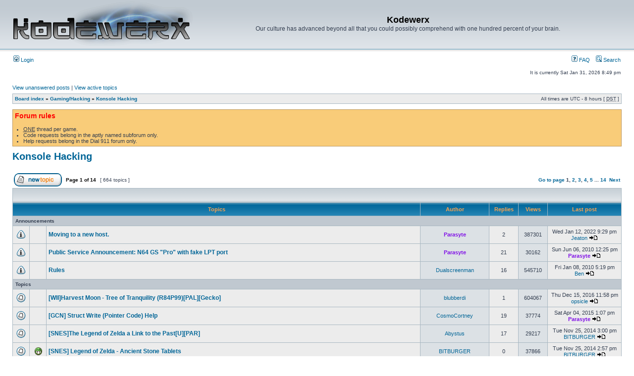

--- FILE ---
content_type: text/html; charset=UTF-8
request_url: https://www.kodewerx.org/forum/viewforum.php?f=18&sid=967398cbd66e15f61dd4295d865aa6cd
body_size: 8642
content:
<!DOCTYPE html PUBLIC "-//W3C//DTD XHTML 1.0 Transitional//EN" "http://www.w3.org/TR/xhtml1/DTD/xhtml1-transitional.dtd">
<html xmlns="http://www.w3.org/1999/xhtml" dir="ltr" lang="en-us" xml:lang="en-us">
<head>

<meta http-equiv="content-type" content="text/html; charset=UTF-8" />
<meta http-equiv="content-language" content="en-us" />
<meta http-equiv="content-style-type" content="text/css" />
<meta http-equiv="imagetoolbar" content="no" />
<meta name="resource-type" content="document" />
<meta name="distribution" content="global" />
<meta name="keywords" content="" />
<meta name="description" content="" />

<title>Kodewerx &bull; View forum - Konsole Hacking</title>



<link rel="stylesheet" href="./styles/subsilver2/theme/stylesheet.css" type="text/css" />

<script type="text/javascript">
// <![CDATA[


function popup(url, width, height, name)
{
	if (!name)
	{
		name = '_popup';
	}

	window.open(url.replace(/&amp;/g, '&'), name, 'height=' + height + ',resizable=yes,scrollbars=yes,width=' + width);
	return false;
}

function jumpto()
{
	var page = prompt('Enter the page number you wish to go to:', '1');
	var per_page = '50';
	var base_url = './viewforum.php?f=18&amp;sid=896709c64c39d7fbc9f520d2d749adeb';

	if (page !== null && !isNaN(page) && page == Math.floor(page) && page > 0)
	{
		if (base_url.indexOf('?') == -1)
		{
			document.location.href = base_url + '?start=' + ((page - 1) * per_page);
		}
		else
		{
			document.location.href = base_url.replace(/&amp;/g, '&') + '&start=' + ((page - 1) * per_page);
		}
	}
}

/**
* Find a member
*/
function find_username(url)
{
	popup(url, 760, 570, '_usersearch');
	return false;
}

/**
* Mark/unmark checklist
* id = ID of parent container, name = name prefix, state = state [true/false]
*/
function marklist(id, name, state)
{
	var parent = document.getElementById(id);
	if (!parent)
	{
		eval('parent = document.' + id);
	}

	if (!parent)
	{
		return;
	}

	var rb = parent.getElementsByTagName('input');
	
	for (var r = 0; r < rb.length; r++)
	{
		if (rb[r].name.substr(0, name.length) == name)
		{
			rb[r].checked = state;
		}
	}
}



// ]]>
</script>
</head>
<body class="ltr">

<a name="top"></a>

<div id="wrapheader">

	<div id="logodesc">
		<table width="100%" cellspacing="0">
		<tr>
			<td><a href="./index.php?sid=896709c64c39d7fbc9f520d2d749adeb"><img src="./styles/subsilver2/imageset/logo.png" width="363" height="91" alt="" title="" /></a></td>
			<td width="100%" align="center"><h1>Kodewerx</h1><span class="gen">Our culture has advanced beyond all that you could possibly comprehend with one hundred percent of your brain.</span></td>
		</tr>
		</table>
	</div>

	<div id="menubar">
		<table width="100%" cellspacing="0">
		<tr>
			<td class="genmed">
				<a href="./ucp.php?mode=login&amp;sid=896709c64c39d7fbc9f520d2d749adeb"><img src="./styles/subsilver2/theme/images/icon_mini_login.gif" width="12" height="13" alt="*" /> Login</a>&nbsp;
			</td>
			<td class="genmed" align="right">
				<a href="./faq.php?sid=896709c64c39d7fbc9f520d2d749adeb"><img src="./styles/subsilver2/theme/images/icon_mini_faq.gif" width="12" height="13" alt="*" /> FAQ</a>
				&nbsp; &nbsp;<a href="./search.php?sid=896709c64c39d7fbc9f520d2d749adeb"><img src="./styles/subsilver2/theme/images/icon_mini_search.gif" width="12" height="13" alt="*" /> Search</a>
			</td>
		</tr>
		</table>
	</div>

	<div id="datebar">
		<table width="100%" cellspacing="0">
		<tr>
			<td class="gensmall"></td>
			<td class="gensmall" align="right">It is currently Sat Jan 31, 2026 8:49 pm<br /></td>
		</tr>
		</table>
	</div>

</div>

<div id="wrapcentre">

	
	<p class="searchbar">
		<span style="float: left;"><a href="./search.php?search_id=unanswered&amp;sid=896709c64c39d7fbc9f520d2d749adeb">View unanswered posts</a> | <a href="./search.php?search_id=active_topics&amp;sid=896709c64c39d7fbc9f520d2d749adeb">View active topics</a></span>
		
	</p>
	

	<br style="clear: both;" />

	<table class="tablebg" width="100%" cellspacing="1" cellpadding="0" style="margin-top: 5px;">
	<tr>
		<td class="row1">
			<p class="breadcrumbs"><a href="./index.php?sid=896709c64c39d7fbc9f520d2d749adeb">Board index</a> &#187; <a href="./viewforum.php?f=13&amp;sid=896709c64c39d7fbc9f520d2d749adeb">Gaming/Hacking</a> &#187; <a href="./viewforum.php?f=18&amp;sid=896709c64c39d7fbc9f520d2d749adeb">Konsole Hacking</a></p>
			<p class="datetime">All times are UTC - 8 hours [ <abbr title="Daylight Saving Time">DST</abbr> ]</p>
		</td>
	</tr>
	</table>

	<br />
	<div class="forumrules">
		
			<h3>Forum rules</h3><br />
			<ul><li><span style="text-decoration: underline">ONE</span> thread per game.</li><li>Code requests belong in the aptly named subforum only.</li><li>Help requests belong in the Dial 911 forum only.</li></ul>
		
	</div>

	<br clear="all" />

	<div id="pageheader">
		<h2><a class="titles" href="./viewforum.php?f=18&amp;sid=896709c64c39d7fbc9f520d2d749adeb">Konsole Hacking</a></h2>

		
	</div>

	<br clear="all" /><br />


<div id="pagecontent">


		<table width="100%" cellspacing="1">
		<tr>
			
				<td align="left" valign="middle"><a href="./posting.php?mode=post&amp;f=18&amp;sid=896709c64c39d7fbc9f520d2d749adeb"><img src="./styles/subsilver2/imageset/en_us/button_topic_new.gif" alt="Post new topic" title="Post new topic" /></a></td>
			
				<td class="nav" valign="middle" nowrap="nowrap">&nbsp;Page <strong>1</strong> of <strong>14</strong><br /></td>
				<td class="gensmall" nowrap="nowrap">&nbsp;[ 664 topics ]&nbsp;</td>
				<td class="gensmall" width="100%" align="right" nowrap="nowrap"><b><a href="#" onclick="jumpto(); return false;" title="Click to jump to page…">Go to page</a> <strong>1</strong><span class="page-sep">, </span><a href="./viewforum.php?f=18&amp;sid=896709c64c39d7fbc9f520d2d749adeb&amp;start=50">2</a><span class="page-sep">, </span><a href="./viewforum.php?f=18&amp;sid=896709c64c39d7fbc9f520d2d749adeb&amp;start=100">3</a><span class="page-sep">, </span><a href="./viewforum.php?f=18&amp;sid=896709c64c39d7fbc9f520d2d749adeb&amp;start=150">4</a><span class="page-sep">, </span><a href="./viewforum.php?f=18&amp;sid=896709c64c39d7fbc9f520d2d749adeb&amp;start=200">5</a><span class="page-dots"> ... </span><a href="./viewforum.php?f=18&amp;sid=896709c64c39d7fbc9f520d2d749adeb&amp;start=650">14</a> &nbsp;<a href="./viewforum.php?f=18&amp;sid=896709c64c39d7fbc9f520d2d749adeb&amp;start=50">Next</a></b></td>
			
		</tr>
		</table>
	
		<table class="tablebg" width="100%" cellspacing="1">
		<tr>
			<td class="cat" colspan="7">
				<table width="100%" cellspacing="0">
				<tr class="nav">
					<td valign="middle">&nbsp;</td>
					<td align="right" valign="middle">&nbsp;</td>
				</tr>
				</table>
			</td>
		</tr>

		<tr>
			
				<th colspan="3">&nbsp;Topics&nbsp;</th>
			
			<th>&nbsp;Author&nbsp;</th>
			<th>&nbsp;Replies&nbsp;</th>
			<th>&nbsp;Views&nbsp;</th>
			<th>&nbsp;Last post&nbsp;</th>
		</tr>

		
				<tr>
					<td class="row3" colspan="7"><b class="gensmall">Announcements</b></td>
				</tr>
			

			<tr>
				<td class="row1" width="25" align="center"><img src="./styles/subsilver2/imageset/announce_read.gif" width="19" height="18" alt="No unread posts" title="No unread posts" /></td>
				
					<td class="row1" width="25" align="center"></td>
				
				<td class="row1">
					
					 <a title="Posted: Tue Jan 07, 2014 12:57 am" href="./viewtopic.php?f=18&amp;t=8345&amp;sid=896709c64c39d7fbc9f520d2d749adeb" class="topictitle">Moving to a new host.</a>
					
				</td>
				<td class="row2" width="130" align="center"><p class="topicauthor"><a href="./memberlist.php?mode=viewprofile&amp;u=2&amp;sid=896709c64c39d7fbc9f520d2d749adeb" style="color: #8010E6;" class="username-coloured">Parasyte</a></p></td>
				<td class="row1" width="50" align="center"><p class="topicdetails">2</p></td>
				<td class="row2" width="50" align="center"><p class="topicdetails">387301</p></td>
				<td class="row1" width="140" align="center">
					<p class="topicdetails" style="white-space: nowrap;">Wed Jan 12, 2022 9:29 pm</p>
					<p class="topicdetails"><a href="./memberlist.php?mode=viewprofile&amp;u=3&amp;sid=896709c64c39d7fbc9f520d2d749adeb">Jeaton</a>
						<a href="./viewtopic.php?f=18&amp;t=8345&amp;p=84114&amp;sid=896709c64c39d7fbc9f520d2d749adeb#p84114"><img src="./styles/subsilver2/imageset/icon_topic_latest.gif" width="18" height="9" alt="View the latest post" title="View the latest post" /></a>
					</p>
				</td>
			</tr>

		

			<tr>
				<td class="row1" width="25" align="center"><img src="./styles/subsilver2/imageset/announce_read.gif" width="19" height="18" alt="No unread posts" title="No unread posts" /></td>
				
					<td class="row1" width="25" align="center"></td>
				
				<td class="row1">
					
					 <a title="Posted: Fri Feb 12, 2010 6:59 pm" href="./viewtopic.php?f=18&amp;t=7189&amp;sid=896709c64c39d7fbc9f520d2d749adeb" class="topictitle">Public Service Announcement: N64 GS &quot;Pro&quot; with fake LPT port</a>
					
				</td>
				<td class="row2" width="130" align="center"><p class="topicauthor"><a href="./memberlist.php?mode=viewprofile&amp;u=2&amp;sid=896709c64c39d7fbc9f520d2d749adeb" style="color: #8010E6;" class="username-coloured">Parasyte</a></p></td>
				<td class="row1" width="50" align="center"><p class="topicdetails">21</p></td>
				<td class="row2" width="50" align="center"><p class="topicdetails">30162</p></td>
				<td class="row1" width="140" align="center">
					<p class="topicdetails" style="white-space: nowrap;">Sun Jun 06, 2010 12:25 pm</p>
					<p class="topicdetails"><a href="./memberlist.php?mode=viewprofile&amp;u=2&amp;sid=896709c64c39d7fbc9f520d2d749adeb" style="color: #8010E6;" class="username-coloured">Parasyte</a>
						<a href="./viewtopic.php?f=18&amp;t=7189&amp;p=77911&amp;sid=896709c64c39d7fbc9f520d2d749adeb#p77911"><img src="./styles/subsilver2/imageset/icon_topic_latest.gif" width="18" height="9" alt="View the latest post" title="View the latest post" /></a>
					</p>
				</td>
			</tr>

		

			<tr>
				<td class="row1" width="25" align="center"><img src="./styles/subsilver2/imageset/announce_read.gif" width="19" height="18" alt="No unread posts" title="No unread posts" /></td>
				
					<td class="row1" width="25" align="center"></td>
				
				<td class="row1">
					
					 <a title="Posted: Tue Mar 27, 2007 12:15 pm" href="./viewtopic.php?f=18&amp;t=1175&amp;sid=896709c64c39d7fbc9f520d2d749adeb" class="topictitle">Rules</a>
					
				</td>
				<td class="row2" width="130" align="center"><p class="topicauthor"><a href="./memberlist.php?mode=viewprofile&amp;u=31&amp;sid=896709c64c39d7fbc9f520d2d749adeb">Dualscreenman</a></p></td>
				<td class="row1" width="50" align="center"><p class="topicdetails">16</p></td>
				<td class="row2" width="50" align="center"><p class="topicdetails">545710</p></td>
				<td class="row1" width="140" align="center">
					<p class="topicdetails" style="white-space: nowrap;">Fri Jan 08, 2010 5:19 pm</p>
					<p class="topicdetails"><a href="./memberlist.php?mode=viewprofile&amp;u=2539&amp;sid=896709c64c39d7fbc9f520d2d749adeb">Ben</a>
						<a href="./viewtopic.php?f=18&amp;t=1175&amp;p=77032&amp;sid=896709c64c39d7fbc9f520d2d749adeb#p77032"><img src="./styles/subsilver2/imageset/icon_topic_latest.gif" width="18" height="9" alt="View the latest post" title="View the latest post" /></a>
					</p>
				</td>
			</tr>

		
				<tr>
					<td class="row3" colspan="7"><b class="gensmall">Topics</b></td>
				</tr>
			

			<tr>
				<td class="row1" width="25" align="center"><img src="./styles/subsilver2/imageset/topic_read.gif" width="19" height="18" alt="No unread posts" title="No unread posts" /></td>
				
					<td class="row1" width="25" align="center"></td>
				
				<td class="row1">
					
					 <a title="Posted: Sun Apr 12, 2015 9:42 pm" href="./viewtopic.php?f=18&amp;t=11465&amp;sid=896709c64c39d7fbc9f520d2d749adeb" class="topictitle">[WII]Harvest Moon - Tree of Tranquility (R84P99)[PAL][Gecko]</a>
					
				</td>
				<td class="row2" width="130" align="center"><p class="topicauthor"><a href="./memberlist.php?mode=viewprofile&amp;u=25260&amp;sid=896709c64c39d7fbc9f520d2d749adeb">blubberdi</a></p></td>
				<td class="row1" width="50" align="center"><p class="topicdetails">1</p></td>
				<td class="row2" width="50" align="center"><p class="topicdetails">604067</p></td>
				<td class="row1" width="140" align="center">
					<p class="topicdetails" style="white-space: nowrap;">Thu Dec 15, 2016 11:58 pm</p>
					<p class="topicdetails"><a href="./memberlist.php?mode=viewprofile&amp;u=25675&amp;sid=896709c64c39d7fbc9f520d2d749adeb">opsicle</a>
						<a href="./viewtopic.php?f=18&amp;t=11465&amp;p=84091&amp;sid=896709c64c39d7fbc9f520d2d749adeb#p84091"><img src="./styles/subsilver2/imageset/icon_topic_latest.gif" width="18" height="9" alt="View the latest post" title="View the latest post" /></a>
					</p>
				</td>
			</tr>

		

			<tr>
				<td class="row1" width="25" align="center"><img src="./styles/subsilver2/imageset/topic_read.gif" width="19" height="18" alt="No unread posts" title="No unread posts" /></td>
				
					<td class="row1" width="25" align="center"></td>
				
				<td class="row1">
					
					 <a title="Posted: Wed May 23, 2012 4:18 pm" href="./viewtopic.php?f=18&amp;t=7708&amp;sid=896709c64c39d7fbc9f520d2d749adeb" class="topictitle">[GCN] Struct Write (Pointer Code) Help</a>
					
				</td>
				<td class="row2" width="130" align="center"><p class="topicauthor"><a href="./memberlist.php?mode=viewprofile&amp;u=24117&amp;sid=896709c64c39d7fbc9f520d2d749adeb">CosmoCortney</a></p></td>
				<td class="row1" width="50" align="center"><p class="topicdetails">19</p></td>
				<td class="row2" width="50" align="center"><p class="topicdetails">37774</p></td>
				<td class="row1" width="140" align="center">
					<p class="topicdetails" style="white-space: nowrap;">Sat Apr 04, 2015 1:07 pm</p>
					<p class="topicdetails"><a href="./memberlist.php?mode=viewprofile&amp;u=2&amp;sid=896709c64c39d7fbc9f520d2d749adeb" style="color: #8010E6;" class="username-coloured">Parasyte</a>
						<a href="./viewtopic.php?f=18&amp;t=7708&amp;p=83980&amp;sid=896709c64c39d7fbc9f520d2d749adeb#p83980"><img src="./styles/subsilver2/imageset/icon_topic_latest.gif" width="18" height="9" alt="View the latest post" title="View the latest post" /></a>
					</p>
				</td>
			</tr>

		

			<tr>
				<td class="row1" width="25" align="center"><img src="./styles/subsilver2/imageset/topic_read.gif" width="19" height="18" alt="No unread posts" title="No unread posts" /></td>
				
					<td class="row1" width="25" align="center"></td>
				
				<td class="row1">
					
					 <a title="Posted: Sun Jul 12, 2009 5:34 pm" href="./viewtopic.php?f=18&amp;t=6880&amp;sid=896709c64c39d7fbc9f520d2d749adeb" class="topictitle">[SNES]The Legend of Zelda a Link to the Past[U][PAR]</a>
					
				</td>
				<td class="row2" width="130" align="center"><p class="topicauthor"><a href="./memberlist.php?mode=viewprofile&amp;u=16922&amp;sid=896709c64c39d7fbc9f520d2d749adeb">Abystus</a></p></td>
				<td class="row1" width="50" align="center"><p class="topicdetails">17</p></td>
				<td class="row2" width="50" align="center"><p class="topicdetails">29217</p></td>
				<td class="row1" width="140" align="center">
					<p class="topicdetails" style="white-space: nowrap;">Tue Nov 25, 2014 3:00 pm</p>
					<p class="topicdetails"><a href="./memberlist.php?mode=viewprofile&amp;u=25126&amp;sid=896709c64c39d7fbc9f520d2d749adeb">BITBURGER</a>
						<a href="./viewtopic.php?f=18&amp;t=6880&amp;p=83949&amp;sid=896709c64c39d7fbc9f520d2d749adeb#p83949"><img src="./styles/subsilver2/imageset/icon_topic_latest.gif" width="18" height="9" alt="View the latest post" title="View the latest post" /></a>
					</p>
				</td>
			</tr>

		

			<tr>
				<td class="row1" width="25" align="center"><img src="./styles/subsilver2/imageset/topic_read.gif" width="19" height="18" alt="No unread posts" title="No unread posts" /></td>
				
					<td class="row1" width="25" align="center"><img src="./images/icons/smile/mrgreen.gif" width="16" height="16" alt="" title="" /></td>
				
				<td class="row1">
					
					 <a title="Posted: Tue Nov 25, 2014 2:57 pm" href="./viewtopic.php?f=18&amp;t=11456&amp;sid=896709c64c39d7fbc9f520d2d749adeb" class="topictitle">[SNES] Legend of Zelda - Ancient Stone Tablets</a>
					
				</td>
				<td class="row2" width="130" align="center"><p class="topicauthor"><a href="./memberlist.php?mode=viewprofile&amp;u=25126&amp;sid=896709c64c39d7fbc9f520d2d749adeb">BITBURGER</a></p></td>
				<td class="row1" width="50" align="center"><p class="topicdetails">0</p></td>
				<td class="row2" width="50" align="center"><p class="topicdetails">37866</p></td>
				<td class="row1" width="140" align="center">
					<p class="topicdetails" style="white-space: nowrap;">Tue Nov 25, 2014 2:57 pm</p>
					<p class="topicdetails"><a href="./memberlist.php?mode=viewprofile&amp;u=25126&amp;sid=896709c64c39d7fbc9f520d2d749adeb">BITBURGER</a>
						<a href="./viewtopic.php?f=18&amp;t=11456&amp;p=83948&amp;sid=896709c64c39d7fbc9f520d2d749adeb#p83948"><img src="./styles/subsilver2/imageset/icon_topic_latest.gif" width="18" height="9" alt="View the latest post" title="View the latest post" /></a>
					</p>
				</td>
			</tr>

		

			<tr>
				<td class="row1" width="25" align="center"><img src="./styles/subsilver2/imageset/topic_read.gif" width="19" height="18" alt="No unread posts" title="No unread posts" /></td>
				
					<td class="row1" width="25" align="center"></td>
				
				<td class="row1">
					
					 <a title="Posted: Tue Mar 27, 2007 6:52 pm" href="./viewtopic.php?f=18&amp;t=1178&amp;sid=896709c64c39d7fbc9f520d2d749adeb" class="topictitle">[N64] The Legend of Zelda: Ocarina of Time [V1.2, U] [GS]</a>
					
				</td>
				<td class="row2" width="130" align="center"><p class="topicauthor"><a href="./memberlist.php?mode=viewprofile&amp;u=855&amp;sid=896709c64c39d7fbc9f520d2d749adeb">HyperHacker</a></p></td>
				<td class="row1" width="50" align="center"><p class="topicdetails">28</p></td>
				<td class="row2" width="50" align="center"><p class="topicdetails">46418</p></td>
				<td class="row1" width="140" align="center">
					<p class="topicdetails" style="white-space: nowrap;">Sat Sep 13, 2014 9:06 pm</p>
					<p class="topicdetails"><a href="./memberlist.php?mode=viewprofile&amp;u=25075&amp;sid=896709c64c39d7fbc9f520d2d749adeb">47iscool</a>
						<a href="./viewtopic.php?f=18&amp;t=1178&amp;p=83925&amp;sid=896709c64c39d7fbc9f520d2d749adeb#p83925"><img src="./styles/subsilver2/imageset/icon_topic_latest.gif" width="18" height="9" alt="View the latest post" title="View the latest post" /></a>
					</p>
				</td>
			</tr>

		

			<tr>
				<td class="row1" width="25" align="center"><img src="./styles/subsilver2/imageset/topic_read.gif" width="19" height="18" alt="No unread posts" title="No unread posts" /></td>
				
					<td class="row1" width="25" align="center"><img src="./images/icons/smile/mrgreen.gif" width="16" height="16" alt="" title="" /></td>
				
				<td class="row1">
					
					 <a title="Posted: Thu Nov 07, 2013 11:41 pm" href="./viewtopic.php?f=18&amp;t=7799&amp;sid=896709c64c39d7fbc9f520d2d749adeb" class="topictitle">Carmageddon64 [N64]</a>
					
				</td>
				<td class="row2" width="130" align="center"><p class="topicauthor"><a href="./memberlist.php?mode=viewprofile&amp;u=100&amp;sid=896709c64c39d7fbc9f520d2d749adeb">Radical Hacker</a></p></td>
				<td class="row1" width="50" align="center"><p class="topicdetails">0</p></td>
				<td class="row2" width="50" align="center"><p class="topicdetails">45552</p></td>
				<td class="row1" width="140" align="center">
					<p class="topicdetails" style="white-space: nowrap;">Thu Nov 07, 2013 11:41 pm</p>
					<p class="topicdetails"><a href="./memberlist.php?mode=viewprofile&amp;u=100&amp;sid=896709c64c39d7fbc9f520d2d749adeb">Radical Hacker</a>
						<a href="./viewtopic.php?f=18&amp;t=7799&amp;p=80265&amp;sid=896709c64c39d7fbc9f520d2d749adeb#p80265"><img src="./styles/subsilver2/imageset/icon_topic_latest.gif" width="18" height="9" alt="View the latest post" title="View the latest post" /></a>
					</p>
				</td>
			</tr>

		

			<tr>
				<td class="row1" width="25" align="center"><img src="./styles/subsilver2/imageset/topic_read.gif" width="19" height="18" alt="No unread posts" title="No unread posts" /></td>
				
					<td class="row1" width="25" align="center"><img src="./images/icons/smile/mrgreen.gif" width="16" height="16" alt="" title="" /></td>
				
				<td class="row1">
					
					 <a title="Posted: Wed May 01, 2013 11:14 am" href="./viewtopic.php?f=18&amp;t=7773&amp;sid=896709c64c39d7fbc9f520d2d749adeb" class="topictitle">Pro-Action Replay (PAR)</a>
					
				</td>
				<td class="row2" width="130" align="center"><p class="topicauthor"><a href="./memberlist.php?mode=viewprofile&amp;u=100&amp;sid=896709c64c39d7fbc9f520d2d749adeb">Radical Hacker</a></p></td>
				<td class="row1" width="50" align="center"><p class="topicdetails">0</p></td>
				<td class="row2" width="50" align="center"><p class="topicdetails">38773</p></td>
				<td class="row1" width="140" align="center">
					<p class="topicdetails" style="white-space: nowrap;">Wed May 01, 2013 11:14 am</p>
					<p class="topicdetails"><a href="./memberlist.php?mode=viewprofile&amp;u=100&amp;sid=896709c64c39d7fbc9f520d2d749adeb">Radical Hacker</a>
						<a href="./viewtopic.php?f=18&amp;t=7773&amp;p=80213&amp;sid=896709c64c39d7fbc9f520d2d749adeb#p80213"><img src="./styles/subsilver2/imageset/icon_topic_latest.gif" width="18" height="9" alt="View the latest post" title="View the latest post" /></a>
					</p>
				</td>
			</tr>

		

			<tr>
				<td class="row1" width="25" align="center"><img src="./styles/subsilver2/imageset/topic_read.gif" width="19" height="18" alt="No unread posts" title="No unread posts" /></td>
				
					<td class="row1" width="25" align="center"></td>
				
				<td class="row1">
					
					 <a title="Posted: Thu Dec 13, 2012 3:29 pm" href="./viewtopic.php?f=18&amp;t=7746&amp;sid=896709c64c39d7fbc9f520d2d749adeb" class="topictitle">[2600] 100 Cheats and a How-to-Guide</a>
					
				</td>
				<td class="row2" width="130" align="center"><p class="topicauthor"><a href="./memberlist.php?mode=viewprofile&amp;u=24232&amp;sid=896709c64c39d7fbc9f520d2d749adeb">born2code</a></p></td>
				<td class="row1" width="50" align="center"><p class="topicdetails">0</p></td>
				<td class="row2" width="50" align="center"><p class="topicdetails">12608</p></td>
				<td class="row1" width="140" align="center">
					<p class="topicdetails" style="white-space: nowrap;">Thu Dec 13, 2012 3:29 pm</p>
					<p class="topicdetails"><a href="./memberlist.php?mode=viewprofile&amp;u=24232&amp;sid=896709c64c39d7fbc9f520d2d749adeb">born2code</a>
						<a href="./viewtopic.php?f=18&amp;t=7746&amp;p=80103&amp;sid=896709c64c39d7fbc9f520d2d749adeb#p80103"><img src="./styles/subsilver2/imageset/icon_topic_latest.gif" width="18" height="9" alt="View the latest post" title="View the latest post" /></a>
					</p>
				</td>
			</tr>

		

			<tr>
				<td class="row1" width="25" align="center"><img src="./styles/subsilver2/imageset/topic_read.gif" width="19" height="18" alt="No unread posts" title="No unread posts" /></td>
				
					<td class="row1" width="25" align="center"></td>
				
				<td class="row1">
					
					 <a title="Posted: Mon Oct 29, 2012 7:32 am" href="./viewtopic.php?f=18&amp;t=7737&amp;sid=896709c64c39d7fbc9f520d2d749adeb" class="topictitle">[GCN] GCNRD Timing out</a>
					
				</td>
				<td class="row2" width="130" align="center"><p class="topicauthor"><a href="./memberlist.php?mode=viewprofile&amp;u=24210&amp;sid=896709c64c39d7fbc9f520d2d749adeb">wolfwing</a></p></td>
				<td class="row1" width="50" align="center"><p class="topicdetails">7</p></td>
				<td class="row2" width="50" align="center"><p class="topicdetails">16913</p></td>
				<td class="row1" width="140" align="center">
					<p class="topicdetails" style="white-space: nowrap;">Fri Nov 02, 2012 3:46 am</p>
					<p class="topicdetails"><a href="./memberlist.php?mode=viewprofile&amp;u=24210&amp;sid=896709c64c39d7fbc9f520d2d749adeb">wolfwing</a>
						<a href="./viewtopic.php?f=18&amp;t=7737&amp;p=80081&amp;sid=896709c64c39d7fbc9f520d2d749adeb#p80081"><img src="./styles/subsilver2/imageset/icon_topic_latest.gif" width="18" height="9" alt="View the latest post" title="View the latest post" /></a>
					</p>
				</td>
			</tr>

		

			<tr>
				<td class="row1" width="25" align="center"><img src="./styles/subsilver2/imageset/topic_read.gif" width="19" height="18" alt="No unread posts" title="No unread posts" /></td>
				
					<td class="row1" width="25" align="center"></td>
				
				<td class="row1">
					
					 <a title="Posted: Sun Jun 10, 2012 3:09 pm" href="./viewtopic.php?f=18&amp;t=7713&amp;sid=896709c64c39d7fbc9f520d2d749adeb" class="topictitle">[N64] Lode Runner 3D code update</a>
					
				</td>
				<td class="row2" width="130" align="center"><p class="topicauthor"><a href="./memberlist.php?mode=viewprofile&amp;u=160&amp;sid=896709c64c39d7fbc9f520d2d749adeb">Zoinkity</a></p></td>
				<td class="row1" width="50" align="center"><p class="topicdetails">0</p></td>
				<td class="row2" width="50" align="center"><p class="topicdetails">9332</p></td>
				<td class="row1" width="140" align="center">
					<p class="topicdetails" style="white-space: nowrap;">Sun Jun 10, 2012 3:09 pm</p>
					<p class="topicdetails"><a href="./memberlist.php?mode=viewprofile&amp;u=160&amp;sid=896709c64c39d7fbc9f520d2d749adeb">Zoinkity</a>
						<a href="./viewtopic.php?f=18&amp;t=7713&amp;p=79983&amp;sid=896709c64c39d7fbc9f520d2d749adeb#p79983"><img src="./styles/subsilver2/imageset/icon_topic_latest.gif" width="18" height="9" alt="View the latest post" title="View the latest post" /></a>
					</p>
				</td>
			</tr>

		

			<tr>
				<td class="row1" width="25" align="center"><img src="./styles/subsilver2/imageset/topic_read.gif" width="19" height="18" alt="No unread posts" title="No unread posts" /></td>
				
					<td class="row1" width="25" align="center"></td>
				
				<td class="row1">
					
					 <a title="Posted: Wed Mar 28, 2012 6:00 am" href="./viewtopic.php?f=18&amp;t=7695&amp;sid=896709c64c39d7fbc9f520d2d749adeb" class="topictitle">[N64] GoldenEye Spectrum Emulation Unlocked</a>
					
				</td>
				<td class="row2" width="130" align="center"><p class="topicauthor"><a href="./memberlist.php?mode=viewprofile&amp;u=160&amp;sid=896709c64c39d7fbc9f520d2d749adeb">Zoinkity</a></p></td>
				<td class="row1" width="50" align="center"><p class="topicdetails">3</p></td>
				<td class="row2" width="50" align="center"><p class="topicdetails">9129</p></td>
				<td class="row1" width="140" align="center">
					<p class="topicdetails" style="white-space: nowrap;">Fri Mar 30, 2012 1:33 pm</p>
					<p class="topicdetails"><a href="./memberlist.php?mode=viewprofile&amp;u=8&amp;sid=896709c64c39d7fbc9f520d2d749adeb" style="color: #8010E6;" class="username-coloured">James0x57</a>
						<a href="./viewtopic.php?f=18&amp;t=7695&amp;p=79893&amp;sid=896709c64c39d7fbc9f520d2d749adeb#p79893"><img src="./styles/subsilver2/imageset/icon_topic_latest.gif" width="18" height="9" alt="View the latest post" title="View the latest post" /></a>
					</p>
				</td>
			</tr>

		

			<tr>
				<td class="row1" width="25" align="center"><img src="./styles/subsilver2/imageset/topic_read.gif" width="19" height="18" alt="No unread posts" title="No unread posts" /></td>
				
					<td class="row1" width="25" align="center"></td>
				
				<td class="row1">
					
					 <a title="Posted: Mon Mar 29, 2010 8:32 pm" href="./viewtopic.php?f=18&amp;t=7247&amp;sid=896709c64c39d7fbc9f520d2d749adeb" class="topictitle">[SNES]Zombies Ate My Neighbors[U][PAR]</a>
					
				</td>
				<td class="row2" width="130" align="center"><p class="topicauthor"><a href="./memberlist.php?mode=viewprofile&amp;u=16922&amp;sid=896709c64c39d7fbc9f520d2d749adeb">Abystus</a></p></td>
				<td class="row1" width="50" align="center"><p class="topicdetails">3</p></td>
				<td class="row2" width="50" align="center"><p class="topicdetails">8895</p></td>
				<td class="row1" width="140" align="center">
					<p class="topicdetails" style="white-space: nowrap;">Thu Mar 29, 2012 6:20 pm</p>
					<p class="topicdetails"><a href="./memberlist.php?mode=viewprofile&amp;u=16922&amp;sid=896709c64c39d7fbc9f520d2d749adeb">Abystus</a>
						<a href="./viewtopic.php?f=18&amp;t=7247&amp;p=79892&amp;sid=896709c64c39d7fbc9f520d2d749adeb#p79892"><img src="./styles/subsilver2/imageset/icon_topic_latest.gif" width="18" height="9" alt="View the latest post" title="View the latest post" /></a>
					</p>
				</td>
			</tr>

		

			<tr>
				<td class="row1" width="25" align="center"><img src="./styles/subsilver2/imageset/topic_read.gif" width="19" height="18" alt="No unread posts" title="No unread posts" /></td>
				
					<td class="row1" width="25" align="center"></td>
				
				<td class="row1">
					
					 <a title="Posted: Sun Jun 13, 2010 5:29 pm" href="./viewtopic.php?f=18&amp;t=7328&amp;sid=896709c64c39d7fbc9f520d2d749adeb" class="topictitle">[PS2]Dragon Quest VIII (U) AR MAX</a>
					
				</td>
				<td class="row2" width="130" align="center"><p class="topicauthor"><a href="./memberlist.php?mode=viewprofile&amp;u=16659&amp;sid=896709c64c39d7fbc9f520d2d749adeb">drgnslayers</a></p></td>
				<td class="row1" width="50" align="center"><p class="topicdetails">7</p></td>
				<td class="row2" width="50" align="center"><p class="topicdetails">30541</p></td>
				<td class="row1" width="140" align="center">
					<p class="topicdetails" style="white-space: nowrap;">Wed Mar 28, 2012 7:13 pm</p>
					<p class="topicdetails"><a href="./memberlist.php?mode=viewprofile&amp;u=24085&amp;sid=896709c64c39d7fbc9f520d2d749adeb">Blaineman11</a>
						<a href="./viewtopic.php?f=18&amp;t=7328&amp;p=79889&amp;sid=896709c64c39d7fbc9f520d2d749adeb#p79889"><img src="./styles/subsilver2/imageset/icon_topic_latest.gif" width="18" height="9" alt="View the latest post" title="View the latest post" /></a>
					</p>
				</td>
			</tr>

		

			<tr>
				<td class="row1" width="25" align="center"><img src="./styles/subsilver2/imageset/topic_read.gif" width="19" height="18" alt="No unread posts" title="No unread posts" /></td>
				
					<td class="row1" width="25" align="center"></td>
				
				<td class="row1">
					
					 <a title="Posted: Wed Feb 15, 2012 11:19 am" href="./viewtopic.php?f=18&amp;t=7675&amp;sid=896709c64c39d7fbc9f520d2d749adeb" class="topictitle">Game Modding Tools</a>
					
				</td>
				<td class="row2" width="130" align="center"><p class="topicauthor"><a href="./memberlist.php?mode=viewprofile&amp;u=24054&amp;sid=896709c64c39d7fbc9f520d2d749adeb">merchant of death</a></p></td>
				<td class="row1" width="50" align="center"><p class="topicdetails">2</p></td>
				<td class="row2" width="50" align="center"><p class="topicdetails">8517</p></td>
				<td class="row1" width="140" align="center">
					<p class="topicdetails" style="white-space: nowrap;">Thu Mar 22, 2012 3:50 pm</p>
					<p class="topicdetails"><a href="./memberlist.php?mode=viewprofile&amp;u=24054&amp;sid=896709c64c39d7fbc9f520d2d749adeb">merchant of death</a>
						<a href="./viewtopic.php?f=18&amp;t=7675&amp;p=79876&amp;sid=896709c64c39d7fbc9f520d2d749adeb#p79876"><img src="./styles/subsilver2/imageset/icon_topic_latest.gif" width="18" height="9" alt="View the latest post" title="View the latest post" /></a>
					</p>
				</td>
			</tr>

		

			<tr>
				<td class="row1" width="25" align="center"><img src="./styles/subsilver2/imageset/topic_read.gif" width="19" height="18" alt="No unread posts" title="No unread posts" /></td>
				
					<td class="row1" width="25" align="center"></td>
				
				<td class="row1">
					
					 <a title="Posted: Sat Oct 18, 2008 9:52 am" href="./viewtopic.php?f=18&amp;t=6217&amp;sid=896709c64c39d7fbc9f520d2d749adeb" class="topictitle">[Wii] Harvest Moon - Tree of Tranquility (R84EE9) [NTSC-U]</a>
					
				</td>
				<td class="row2" width="130" align="center"><p class="topicauthor"><a href="./memberlist.php?mode=viewprofile&amp;u=20451&amp;sid=896709c64c39d7fbc9f520d2d749adeb">OnkelLes</a></p></td>
				<td class="row1" width="50" align="center"><p class="topicdetails">5</p></td>
				<td class="row2" width="50" align="center"><p class="topicdetails">50214</p></td>
				<td class="row1" width="140" align="center">
					<p class="topicdetails" style="white-space: nowrap;">Sat Mar 03, 2012 11:43 am</p>
					<p class="topicdetails"><a href="./memberlist.php?mode=viewprofile&amp;u=24061&amp;sid=896709c64c39d7fbc9f520d2d749adeb">C))LB)Y</a>
						<a href="./viewtopic.php?f=18&amp;t=6217&amp;p=79845&amp;sid=896709c64c39d7fbc9f520d2d749adeb#p79845"><img src="./styles/subsilver2/imageset/icon_topic_latest.gif" width="18" height="9" alt="View the latest post" title="View the latest post" /></a>
					</p>
				</td>
			</tr>

		

			<tr>
				<td class="row1" width="25" align="center"><img src="./styles/subsilver2/imageset/topic_read.gif" width="19" height="18" alt="No unread posts" title="No unread posts" /></td>
				
					<td class="row1" width="25" align="center"><img src="./images/icons/smile/mrgreen.gif" width="16" height="16" alt="" title="" /></td>
				
				<td class="row1">
					
					 <a title="Posted: Fri Jan 06, 2012 9:43 am" href="./viewtopic.php?f=18&amp;t=7665&amp;sid=896709c64c39d7fbc9f520d2d749adeb" class="topictitle">The Legend Of Zelda II: The Adventures Of Link (PAR)</a>
					
				</td>
				<td class="row2" width="130" align="center"><p class="topicauthor"><a href="./memberlist.php?mode=viewprofile&amp;u=100&amp;sid=896709c64c39d7fbc9f520d2d749adeb">Radical Hacker</a></p></td>
				<td class="row1" width="50" align="center"><p class="topicdetails">0</p></td>
				<td class="row2" width="50" align="center"><p class="topicdetails">8584</p></td>
				<td class="row1" width="140" align="center">
					<p class="topicdetails" style="white-space: nowrap;">Fri Jan 06, 2012 9:43 am</p>
					<p class="topicdetails"><a href="./memberlist.php?mode=viewprofile&amp;u=100&amp;sid=896709c64c39d7fbc9f520d2d749adeb">Radical Hacker</a>
						<a href="./viewtopic.php?f=18&amp;t=7665&amp;p=79762&amp;sid=896709c64c39d7fbc9f520d2d749adeb#p79762"><img src="./styles/subsilver2/imageset/icon_topic_latest.gif" width="18" height="9" alt="View the latest post" title="View the latest post" /></a>
					</p>
				</td>
			</tr>

		

			<tr>
				<td class="row1" width="25" align="center"><img src="./styles/subsilver2/imageset/topic_read.gif" width="19" height="18" alt="No unread posts" title="No unread posts" /></td>
				
					<td class="row1" width="25" align="center"></td>
				
				<td class="row1">
					
					 <a title="Posted: Tue Mar 27, 2007 11:06 am" href="./viewtopic.php?f=18&amp;t=1170&amp;sid=896709c64c39d7fbc9f520d2d749adeb" class="topictitle">[N64] Jet Force Gemini [U] [GS]</a>
					
						<p class="gensmall"> [ <img src="./styles/subsilver2/imageset/icon_post_target.gif" width="12" height="9" alt="Go to page" title="Go to page" />Go to page: <a href="./viewtopic.php?f=18&amp;t=1170&amp;sid=896709c64c39d7fbc9f520d2d749adeb">1</a><span class="page-sep">, </span><a href="./viewtopic.php?f=18&amp;t=1170&amp;sid=896709c64c39d7fbc9f520d2d749adeb&amp;start=30">2</a> ] </p>
					
				</td>
				<td class="row2" width="130" align="center"><p class="topicauthor"><a href="./memberlist.php?mode=viewprofile&amp;u=849&amp;sid=896709c64c39d7fbc9f520d2d749adeb">Hextator</a></p></td>
				<td class="row1" width="50" align="center"><p class="topicdetails">30</p></td>
				<td class="row2" width="50" align="center"><p class="topicdetails">59000</p></td>
				<td class="row1" width="140" align="center">
					<p class="topicdetails" style="white-space: nowrap;">Thu Aug 11, 2011 6:07 am</p>
					<p class="topicdetails"><a href="./memberlist.php?mode=viewprofile&amp;u=849&amp;sid=896709c64c39d7fbc9f520d2d749adeb">Hextator</a>
						<a href="./viewtopic.php?f=18&amp;t=1170&amp;p=79579&amp;sid=896709c64c39d7fbc9f520d2d749adeb#p79579"><img src="./styles/subsilver2/imageset/icon_topic_latest.gif" width="18" height="9" alt="View the latest post" title="View the latest post" /></a>
					</p>
				</td>
			</tr>

		

			<tr>
				<td class="row1" width="25" align="center"><img src="./styles/subsilver2/imageset/topic_read.gif" width="19" height="18" alt="No unread posts" title="No unread posts" /></td>
				
					<td class="row1" width="25" align="center"></td>
				
				<td class="row1">
					
					 <a title="Posted: Sat Jun 09, 2007 8:43 pm" href="./viewtopic.php?f=18&amp;t=2686&amp;sid=896709c64c39d7fbc9f520d2d749adeb" class="topictitle">[N64] Donkey Kong 64 [U] [GS]</a>
					
				</td>
				<td class="row2" width="130" align="center"><p class="topicauthor">dlong</p></td>
				<td class="row1" width="50" align="center"><p class="topicdetails">2</p></td>
				<td class="row2" width="50" align="center"><p class="topicdetails">9371</p></td>
				<td class="row1" width="140" align="center">
					<p class="topicdetails" style="white-space: nowrap;">Mon Aug 01, 2011 8:36 am</p>
					<p class="topicdetails"><a href="./memberlist.php?mode=viewprofile&amp;u=849&amp;sid=896709c64c39d7fbc9f520d2d749adeb">Hextator</a>
						<a href="./viewtopic.php?f=18&amp;t=2686&amp;p=79564&amp;sid=896709c64c39d7fbc9f520d2d749adeb#p79564"><img src="./styles/subsilver2/imageset/icon_topic_latest.gif" width="18" height="9" alt="View the latest post" title="View the latest post" /></a>
					</p>
				</td>
			</tr>

		

			<tr>
				<td class="row1" width="25" align="center"><img src="./styles/subsilver2/imageset/topic_read.gif" width="19" height="18" alt="No unread posts" title="No unread posts" /></td>
				
					<td class="row1" width="25" align="center"></td>
				
				<td class="row1">
					
					 <a title="Posted: Sun Aug 29, 2010 1:21 am" href="./viewtopic.php?f=18&amp;t=7391&amp;sid=896709c64c39d7fbc9f520d2d749adeb" class="topictitle">[SNES]Addams Family - Pugsleys Scavenger Hunt[U][PAR]</a>
					
				</td>
				<td class="row2" width="130" align="center"><p class="topicauthor"><a href="./memberlist.php?mode=viewprofile&amp;u=16922&amp;sid=896709c64c39d7fbc9f520d2d749adeb">Abystus</a></p></td>
				<td class="row1" width="50" align="center"><p class="topicdetails">0</p></td>
				<td class="row2" width="50" align="center"><p class="topicdetails">7148</p></td>
				<td class="row1" width="140" align="center">
					<p class="topicdetails" style="white-space: nowrap;">Sun Aug 29, 2010 1:21 am</p>
					<p class="topicdetails"><a href="./memberlist.php?mode=viewprofile&amp;u=16922&amp;sid=896709c64c39d7fbc9f520d2d749adeb">Abystus</a>
						<a href="./viewtopic.php?f=18&amp;t=7391&amp;p=78468&amp;sid=896709c64c39d7fbc9f520d2d749adeb#p78468"><img src="./styles/subsilver2/imageset/icon_topic_latest.gif" width="18" height="9" alt="View the latest post" title="View the latest post" /></a>
					</p>
				</td>
			</tr>

		

			<tr>
				<td class="row1" width="25" align="center"><img src="./styles/subsilver2/imageset/topic_read.gif" width="19" height="18" alt="No unread posts" title="No unread posts" /></td>
				
					<td class="row1" width="25" align="center"></td>
				
				<td class="row1">
					
					 <a title="Posted: Sun Aug 23, 2009 5:55 pm" href="./viewtopic.php?f=18&amp;t=6988&amp;sid=896709c64c39d7fbc9f520d2d749adeb" class="topictitle">[Wii] Super Smash Brothers Brawl [RSBE01] New Player Mods!</a>
					
				</td>
				<td class="row2" width="130" align="center"><p class="topicauthor"><a href="./memberlist.php?mode=viewprofile&amp;u=23244&amp;sid=896709c64c39d7fbc9f520d2d749adeb">WiiMaster</a></p></td>
				<td class="row1" width="50" align="center"><p class="topicdetails">2</p></td>
				<td class="row2" width="50" align="center"><p class="topicdetails">9387</p></td>
				<td class="row1" width="140" align="center">
					<p class="topicdetails" style="white-space: nowrap;">Sat Aug 28, 2010 8:14 am</p>
					<p class="topicdetails"><a href="./memberlist.php?mode=viewprofile&amp;u=23657&amp;sid=896709c64c39d7fbc9f520d2d749adeb">SouL</a>
						<a href="./viewtopic.php?f=18&amp;t=6988&amp;p=78460&amp;sid=896709c64c39d7fbc9f520d2d749adeb#p78460"><img src="./styles/subsilver2/imageset/icon_topic_latest.gif" width="18" height="9" alt="View the latest post" title="View the latest post" /></a>
					</p>
				</td>
			</tr>

		

			<tr>
				<td class="row1" width="25" align="center"><img src="./styles/subsilver2/imageset/topic_read.gif" width="19" height="18" alt="No unread posts" title="No unread posts" /></td>
				
					<td class="row1" width="25" align="center"></td>
				
				<td class="row1">
					
					 <a title="Posted: Wed Jul 28, 2010 6:32 am" href="./viewtopic.php?f=18&amp;t=7367&amp;sid=896709c64c39d7fbc9f520d2d749adeb" class="topictitle">[NDS] Dragon Quest IX: Sentinels of the Starry Skies [E]</a>
					
				</td>
				<td class="row2" width="130" align="center"><p class="topicauthor"><a href="./memberlist.php?mode=viewprofile&amp;u=13817&amp;sid=896709c64c39d7fbc9f520d2d749adeb">Apache81</a></p></td>
				<td class="row1" width="50" align="center"><p class="topicdetails">1</p></td>
				<td class="row2" width="50" align="center"><p class="topicdetails">10724</p></td>
				<td class="row1" width="140" align="center">
					<p class="topicdetails" style="white-space: nowrap;">Tue Aug 10, 2010 12:32 pm</p>
					<p class="topicdetails"><a href="./memberlist.php?mode=viewprofile&amp;u=10118&amp;sid=896709c64c39d7fbc9f520d2d749adeb">suziejoebob</a>
						<a href="./viewtopic.php?f=18&amp;t=7367&amp;p=78355&amp;sid=896709c64c39d7fbc9f520d2d749adeb#p78355"><img src="./styles/subsilver2/imageset/icon_topic_latest.gif" width="18" height="9" alt="View the latest post" title="View the latest post" /></a>
					</p>
				</td>
			</tr>

		

			<tr>
				<td class="row1" width="25" align="center"><img src="./styles/subsilver2/imageset/topic_read.gif" width="19" height="18" alt="No unread posts" title="No unread posts" /></td>
				
					<td class="row1" width="25" align="center"></td>
				
				<td class="row1">
					
					 <a title="Posted: Mon Jun 11, 2007 8:32 pm" href="./viewtopic.php?f=18&amp;t=2821&amp;sid=896709c64c39d7fbc9f520d2d749adeb" class="topictitle">[N64] Super Mario 64 [U] [GS]</a>
					
						<p class="gensmall"> [ <img src="./styles/subsilver2/imageset/icon_post_target.gif" width="12" height="9" alt="Go to page" title="Go to page" />Go to page: <a href="./viewtopic.php?f=18&amp;t=2821&amp;sid=896709c64c39d7fbc9f520d2d749adeb">1</a><span class="page-sep">, </span><a href="./viewtopic.php?f=18&amp;t=2821&amp;sid=896709c64c39d7fbc9f520d2d749adeb&amp;start=30">2</a> ] </p>
					
				</td>
				<td class="row2" width="130" align="center"><p class="topicauthor">dlong</p></td>
				<td class="row1" width="50" align="center"><p class="topicdetails">50</p></td>
				<td class="row2" width="50" align="center"><p class="topicdetails">80122</p></td>
				<td class="row1" width="140" align="center">
					<p class="topicdetails" style="white-space: nowrap;">Mon Jul 05, 2010 6:59 am</p>
					<p class="topicdetails"><a href="./memberlist.php?mode=viewprofile&amp;u=17375&amp;sid=896709c64c39d7fbc9f520d2d749adeb">messiaen</a>
						<a href="./viewtopic.php?f=18&amp;t=2821&amp;p=78077&amp;sid=896709c64c39d7fbc9f520d2d749adeb#p78077"><img src="./styles/subsilver2/imageset/icon_topic_latest.gif" width="18" height="9" alt="View the latest post" title="View the latest post" /></a>
					</p>
				</td>
			</tr>

		

			<tr>
				<td class="row1" width="25" align="center"><img src="./styles/subsilver2/imageset/topic_read.gif" width="19" height="18" alt="No unread posts" title="No unread posts" /></td>
				
					<td class="row1" width="25" align="center"></td>
				
				<td class="row1">
					
					 <a title="Posted: Sun Aug 16, 2009 9:11 am" href="./viewtopic.php?f=18&amp;t=6972&amp;sid=896709c64c39d7fbc9f520d2d749adeb" class="topictitle">[WII] Mario Kart Wii [RMCP01] [PAL-EU]</a>
					
				</td>
				<td class="row2" width="130" align="center"><p class="topicauthor"><a href="./memberlist.php?mode=viewprofile&amp;u=22573&amp;sid=896709c64c39d7fbc9f520d2d749adeb">Xcellerator</a></p></td>
				<td class="row1" width="50" align="center"><p class="topicdetails">1</p></td>
				<td class="row2" width="50" align="center"><p class="topicdetails">24901</p></td>
				<td class="row1" width="140" align="center">
					<p class="topicdetails" style="white-space: nowrap;">Sat Jul 03, 2010 12:45 am</p>
					<p class="topicdetails"><a href="./memberlist.php?mode=viewprofile&amp;u=23611&amp;sid=896709c64c39d7fbc9f520d2d749adeb">Jwop</a>
						<a href="./viewtopic.php?f=18&amp;t=6972&amp;p=78067&amp;sid=896709c64c39d7fbc9f520d2d749adeb#p78067"><img src="./styles/subsilver2/imageset/icon_topic_latest.gif" width="18" height="9" alt="View the latest post" title="View the latest post" /></a>
					</p>
				</td>
			</tr>

		

			<tr>
				<td class="row1" width="25" align="center"><img src="./styles/subsilver2/imageset/topic_read.gif" width="19" height="18" alt="No unread posts" title="No unread posts" /></td>
				
					<td class="row1" width="25" align="center"></td>
				
				<td class="row1">
					
					 <a title="Posted: Sat Jun 05, 2010 4:18 pm" href="./viewtopic.php?f=18&amp;t=7318&amp;sid=896709c64c39d7fbc9f520d2d749adeb" class="topictitle">FCEUXD (NES) PAR (U)</a>
					
				</td>
				<td class="row2" width="130" align="center"><p class="topicauthor"><a href="./memberlist.php?mode=viewprofile&amp;u=100&amp;sid=896709c64c39d7fbc9f520d2d749adeb">Radical Hacker</a></p></td>
				<td class="row1" width="50" align="center"><p class="topicdetails">0</p></td>
				<td class="row2" width="50" align="center"><p class="topicdetails">7990</p></td>
				<td class="row1" width="140" align="center">
					<p class="topicdetails" style="white-space: nowrap;">Sat Jun 05, 2010 4:18 pm</p>
					<p class="topicdetails"><a href="./memberlist.php?mode=viewprofile&amp;u=100&amp;sid=896709c64c39d7fbc9f520d2d749adeb">Radical Hacker</a>
						<a href="./viewtopic.php?f=18&amp;t=7318&amp;p=77893&amp;sid=896709c64c39d7fbc9f520d2d749adeb#p77893"><img src="./styles/subsilver2/imageset/icon_topic_latest.gif" width="18" height="9" alt="View the latest post" title="View the latest post" /></a>
					</p>
				</td>
			</tr>

		

			<tr>
				<td class="row1" width="25" align="center"><img src="./styles/subsilver2/imageset/topic_read.gif" width="19" height="18" alt="No unread posts" title="No unread posts" /></td>
				
					<td class="row1" width="25" align="center"></td>
				
				<td class="row1">
					
					 <a title="Posted: Mon Mar 29, 2010 8:22 pm" href="./viewtopic.php?f=18&amp;t=7243&amp;sid=896709c64c39d7fbc9f520d2d749adeb" class="topictitle">[SNES]Mortal Kombat 2[U][1.0][PAR]</a>
					
				</td>
				<td class="row2" width="130" align="center"><p class="topicauthor"><a href="./memberlist.php?mode=viewprofile&amp;u=16922&amp;sid=896709c64c39d7fbc9f520d2d749adeb">Abystus</a></p></td>
				<td class="row1" width="50" align="center"><p class="topicdetails">6</p></td>
				<td class="row2" width="50" align="center"><p class="topicdetails">13176</p></td>
				<td class="row1" width="140" align="center">
					<p class="topicdetails" style="white-space: nowrap;">Wed Mar 31, 2010 6:31 pm</p>
					<p class="topicdetails"><a href="./memberlist.php?mode=viewprofile&amp;u=2&amp;sid=896709c64c39d7fbc9f520d2d749adeb" style="color: #8010E6;" class="username-coloured">Parasyte</a>
						<a href="./viewtopic.php?f=18&amp;t=7243&amp;p=77517&amp;sid=896709c64c39d7fbc9f520d2d749adeb#p77517"><img src="./styles/subsilver2/imageset/icon_topic_latest.gif" width="18" height="9" alt="View the latest post" title="View the latest post" /></a>
					</p>
				</td>
			</tr>

		

			<tr>
				<td class="row1" width="25" align="center"><img src="./styles/subsilver2/imageset/topic_read.gif" width="19" height="18" alt="No unread posts" title="No unread posts" /></td>
				
					<td class="row1" width="25" align="center"></td>
				
				<td class="row1">
					
					 <a title="Posted: Mon Mar 29, 2010 8:30 pm" href="./viewtopic.php?f=18&amp;t=7246&amp;sid=896709c64c39d7fbc9f520d2d749adeb" class="topictitle">[SNES]Mighty Morphin Power Rangers[U][PAR]</a>
					
				</td>
				<td class="row2" width="130" align="center"><p class="topicauthor"><a href="./memberlist.php?mode=viewprofile&amp;u=16922&amp;sid=896709c64c39d7fbc9f520d2d749adeb">Abystus</a></p></td>
				<td class="row1" width="50" align="center"><p class="topicdetails">0</p></td>
				<td class="row2" width="50" align="center"><p class="topicdetails">8825</p></td>
				<td class="row1" width="140" align="center">
					<p class="topicdetails" style="white-space: nowrap;">Mon Mar 29, 2010 8:30 pm</p>
					<p class="topicdetails"><a href="./memberlist.php?mode=viewprofile&amp;u=16922&amp;sid=896709c64c39d7fbc9f520d2d749adeb">Abystus</a>
						<a href="./viewtopic.php?f=18&amp;t=7246&amp;p=77502&amp;sid=896709c64c39d7fbc9f520d2d749adeb#p77502"><img src="./styles/subsilver2/imageset/icon_topic_latest.gif" width="18" height="9" alt="View the latest post" title="View the latest post" /></a>
					</p>
				</td>
			</tr>

		

			<tr>
				<td class="row1" width="25" align="center"><img src="./styles/subsilver2/imageset/topic_read.gif" width="19" height="18" alt="No unread posts" title="No unread posts" /></td>
				
					<td class="row1" width="25" align="center"></td>
				
				<td class="row1">
					
					 <a title="Posted: Mon Mar 29, 2010 8:29 pm" href="./viewtopic.php?f=18&amp;t=7245&amp;sid=896709c64c39d7fbc9f520d2d749adeb" class="topictitle">[SNES]Marvel Super Heroes War of the Gems[U][PAR]</a>
					
				</td>
				<td class="row2" width="130" align="center"><p class="topicauthor"><a href="./memberlist.php?mode=viewprofile&amp;u=16922&amp;sid=896709c64c39d7fbc9f520d2d749adeb">Abystus</a></p></td>
				<td class="row1" width="50" align="center"><p class="topicdetails">0</p></td>
				<td class="row2" width="50" align="center"><p class="topicdetails">8355</p></td>
				<td class="row1" width="140" align="center">
					<p class="topicdetails" style="white-space: nowrap;">Mon Mar 29, 2010 8:29 pm</p>
					<p class="topicdetails"><a href="./memberlist.php?mode=viewprofile&amp;u=16922&amp;sid=896709c64c39d7fbc9f520d2d749adeb">Abystus</a>
						<a href="./viewtopic.php?f=18&amp;t=7245&amp;p=77501&amp;sid=896709c64c39d7fbc9f520d2d749adeb#p77501"><img src="./styles/subsilver2/imageset/icon_topic_latest.gif" width="18" height="9" alt="View the latest post" title="View the latest post" /></a>
					</p>
				</td>
			</tr>

		

			<tr>
				<td class="row1" width="25" align="center"><img src="./styles/subsilver2/imageset/topic_read.gif" width="19" height="18" alt="No unread posts" title="No unread posts" /></td>
				
					<td class="row1" width="25" align="center"></td>
				
				<td class="row1">
					
					 <a title="Posted: Mon Mar 29, 2010 8:28 pm" href="./viewtopic.php?f=18&amp;t=7244&amp;sid=896709c64c39d7fbc9f520d2d749adeb" class="topictitle">[SNES]Killer Instinct[U][1.0][PAR]</a>
					
				</td>
				<td class="row2" width="130" align="center"><p class="topicauthor"><a href="./memberlist.php?mode=viewprofile&amp;u=16922&amp;sid=896709c64c39d7fbc9f520d2d749adeb">Abystus</a></p></td>
				<td class="row1" width="50" align="center"><p class="topicdetails">0</p></td>
				<td class="row2" width="50" align="center"><p class="topicdetails">8392</p></td>
				<td class="row1" width="140" align="center">
					<p class="topicdetails" style="white-space: nowrap;">Mon Mar 29, 2010 8:28 pm</p>
					<p class="topicdetails"><a href="./memberlist.php?mode=viewprofile&amp;u=16922&amp;sid=896709c64c39d7fbc9f520d2d749adeb">Abystus</a>
						<a href="./viewtopic.php?f=18&amp;t=7244&amp;p=77500&amp;sid=896709c64c39d7fbc9f520d2d749adeb#p77500"><img src="./styles/subsilver2/imageset/icon_topic_latest.gif" width="18" height="9" alt="View the latest post" title="View the latest post" /></a>
					</p>
				</td>
			</tr>

		

			<tr>
				<td class="row1" width="25" align="center"><img src="./styles/subsilver2/imageset/topic_read.gif" width="19" height="18" alt="No unread posts" title="No unread posts" /></td>
				
					<td class="row1" width="25" align="center"></td>
				
				<td class="row1">
					
					 <a title="Posted: Tue Mar 16, 2010 10:57 am" href="./viewtopic.php?f=18&amp;t=7221&amp;sid=896709c64c39d7fbc9f520d2d749adeb" class="topictitle">[N64] San Francisco Rush 2049 [U] [GS]</a>
					
				</td>
				<td class="row2" width="130" align="center"><p class="topicauthor"><a href="./memberlist.php?mode=viewprofile&amp;u=160&amp;sid=896709c64c39d7fbc9f520d2d749adeb">Zoinkity</a></p></td>
				<td class="row1" width="50" align="center"><p class="topicdetails">1</p></td>
				<td class="row2" width="50" align="center"><p class="topicdetails">7482</p></td>
				<td class="row1" width="140" align="center">
					<p class="topicdetails" style="white-space: nowrap;">Wed Mar 24, 2010 12:02 pm</p>
					<p class="topicdetails"><a href="./memberlist.php?mode=viewprofile&amp;u=160&amp;sid=896709c64c39d7fbc9f520d2d749adeb">Zoinkity</a>
						<a href="./viewtopic.php?f=18&amp;t=7221&amp;p=77458&amp;sid=896709c64c39d7fbc9f520d2d749adeb#p77458"><img src="./styles/subsilver2/imageset/icon_topic_latest.gif" width="18" height="9" alt="View the latest post" title="View the latest post" /></a>
					</p>
				</td>
			</tr>

		

			<tr>
				<td class="row1" width="25" align="center"><img src="./styles/subsilver2/imageset/topic_read.gif" width="19" height="18" alt="No unread posts" title="No unread posts" /></td>
				
					<td class="row1" width="25" align="center"></td>
				
				<td class="row1">
					
					 <a title="Posted: Tue Mar 16, 2010 11:28 am" href="./viewtopic.php?f=18&amp;t=7222&amp;sid=896709c64c39d7fbc9f520d2d749adeb" class="topictitle">[N64] Ogre Battle 64 v1.0 [U]</a>
					
				</td>
				<td class="row2" width="130" align="center"><p class="topicauthor"><a href="./memberlist.php?mode=viewprofile&amp;u=160&amp;sid=896709c64c39d7fbc9f520d2d749adeb">Zoinkity</a></p></td>
				<td class="row1" width="50" align="center"><p class="topicdetails">0</p></td>
				<td class="row2" width="50" align="center"><p class="topicdetails">9306</p></td>
				<td class="row1" width="140" align="center">
					<p class="topicdetails" style="white-space: nowrap;">Tue Mar 16, 2010 11:28 am</p>
					<p class="topicdetails"><a href="./memberlist.php?mode=viewprofile&amp;u=160&amp;sid=896709c64c39d7fbc9f520d2d749adeb">Zoinkity</a>
						<a href="./viewtopic.php?f=18&amp;t=7222&amp;p=77387&amp;sid=896709c64c39d7fbc9f520d2d749adeb#p77387"><img src="./styles/subsilver2/imageset/icon_topic_latest.gif" width="18" height="9" alt="View the latest post" title="View the latest post" /></a>
					</p>
				</td>
			</tr>

		

			<tr>
				<td class="row1" width="25" align="center"><img src="./styles/subsilver2/imageset/topic_read.gif" width="19" height="18" alt="No unread posts" title="No unread posts" /></td>
				
					<td class="row1" width="25" align="center"></td>
				
				<td class="row1">
					
					 <a title="Posted: Sun Feb 28, 2010 8:59 pm" href="./viewtopic.php?f=18&amp;t=7207&amp;sid=896709c64c39d7fbc9f520d2d749adeb" class="topictitle">[SNES]Super Mario World[U][PAR]</a>
					
				</td>
				<td class="row2" width="130" align="center"><p class="topicauthor"><a href="./memberlist.php?mode=viewprofile&amp;u=16922&amp;sid=896709c64c39d7fbc9f520d2d749adeb">Abystus</a></p></td>
				<td class="row1" width="50" align="center"><p class="topicdetails">1</p></td>
				<td class="row2" width="50" align="center"><p class="topicdetails">9487</p></td>
				<td class="row1" width="140" align="center">
					<p class="topicdetails" style="white-space: nowrap;">Tue Mar 09, 2010 3:05 am</p>
					<p class="topicdetails"><a href="./memberlist.php?mode=viewprofile&amp;u=855&amp;sid=896709c64c39d7fbc9f520d2d749adeb">HyperHacker</a>
						<a href="./viewtopic.php?f=18&amp;t=7207&amp;p=77315&amp;sid=896709c64c39d7fbc9f520d2d749adeb#p77315"><img src="./styles/subsilver2/imageset/icon_topic_latest.gif" width="18" height="9" alt="View the latest post" title="View the latest post" /></a>
					</p>
				</td>
			</tr>

		

			<tr>
				<td class="row1" width="25" align="center"><img src="./styles/subsilver2/imageset/topic_read.gif" width="19" height="18" alt="No unread posts" title="No unread posts" /></td>
				
					<td class="row1" width="25" align="center"></td>
				
				<td class="row1">
					
					 <a title="Posted: Sun Feb 28, 2010 7:04 pm" href="./viewtopic.php?f=18&amp;t=7206&amp;sid=896709c64c39d7fbc9f520d2d749adeb" class="topictitle">[SNES]Castlevania Dracula X[U][PAR]</a>
					
				</td>
				<td class="row2" width="130" align="center"><p class="topicauthor"><a href="./memberlist.php?mode=viewprofile&amp;u=16922&amp;sid=896709c64c39d7fbc9f520d2d749adeb">Abystus</a></p></td>
				<td class="row1" width="50" align="center"><p class="topicdetails">0</p></td>
				<td class="row2" width="50" align="center"><p class="topicdetails">7755</p></td>
				<td class="row1" width="140" align="center">
					<p class="topicdetails" style="white-space: nowrap;">Sun Feb 28, 2010 7:04 pm</p>
					<p class="topicdetails"><a href="./memberlist.php?mode=viewprofile&amp;u=16922&amp;sid=896709c64c39d7fbc9f520d2d749adeb">Abystus</a>
						<a href="./viewtopic.php?f=18&amp;t=7206&amp;p=77274&amp;sid=896709c64c39d7fbc9f520d2d749adeb#p77274"><img src="./styles/subsilver2/imageset/icon_topic_latest.gif" width="18" height="9" alt="View the latest post" title="View the latest post" /></a>
					</p>
				</td>
			</tr>

		

			<tr>
				<td class="row1" width="25" align="center"><img src="./styles/subsilver2/imageset/topic_read.gif" width="19" height="18" alt="No unread posts" title="No unread posts" /></td>
				
					<td class="row1" width="25" align="center"></td>
				
				<td class="row1">
					
					 <a title="Posted: Sun Feb 28, 2010 5:20 pm" href="./viewtopic.php?f=18&amp;t=7205&amp;sid=896709c64c39d7fbc9f520d2d749adeb" class="topictitle">[SNES]Super Castlevania IV[U][PAR]</a>
					
				</td>
				<td class="row2" width="130" align="center"><p class="topicauthor"><a href="./memberlist.php?mode=viewprofile&amp;u=16922&amp;sid=896709c64c39d7fbc9f520d2d749adeb">Abystus</a></p></td>
				<td class="row1" width="50" align="center"><p class="topicdetails">0</p></td>
				<td class="row2" width="50" align="center"><p class="topicdetails">7002</p></td>
				<td class="row1" width="140" align="center">
					<p class="topicdetails" style="white-space: nowrap;">Sun Feb 28, 2010 5:20 pm</p>
					<p class="topicdetails"><a href="./memberlist.php?mode=viewprofile&amp;u=16922&amp;sid=896709c64c39d7fbc9f520d2d749adeb">Abystus</a>
						<a href="./viewtopic.php?f=18&amp;t=7205&amp;p=77273&amp;sid=896709c64c39d7fbc9f520d2d749adeb#p77273"><img src="./styles/subsilver2/imageset/icon_topic_latest.gif" width="18" height="9" alt="View the latest post" title="View the latest post" /></a>
					</p>
				</td>
			</tr>

		

			<tr>
				<td class="row1" width="25" align="center"><img src="./styles/subsilver2/imageset/topic_read.gif" width="19" height="18" alt="No unread posts" title="No unread posts" /></td>
				
					<td class="row1" width="25" align="center"></td>
				
				<td class="row1">
					
					 <a title="Posted: Tue Feb 23, 2010 9:34 pm" href="./viewtopic.php?f=18&amp;t=7200&amp;sid=896709c64c39d7fbc9f520d2d749adeb" class="topictitle">[SNES]Super Metroid[U][PAR]</a>
					
				</td>
				<td class="row2" width="130" align="center"><p class="topicauthor"><a href="./memberlist.php?mode=viewprofile&amp;u=16922&amp;sid=896709c64c39d7fbc9f520d2d749adeb">Abystus</a></p></td>
				<td class="row1" width="50" align="center"><p class="topicdetails">2</p></td>
				<td class="row2" width="50" align="center"><p class="topicdetails">8438</p></td>
				<td class="row1" width="140" align="center">
					<p class="topicdetails" style="white-space: nowrap;">Sat Feb 27, 2010 7:37 pm</p>
					<p class="topicdetails"><a href="./memberlist.php?mode=viewprofile&amp;u=16922&amp;sid=896709c64c39d7fbc9f520d2d749adeb">Abystus</a>
						<a href="./viewtopic.php?f=18&amp;t=7200&amp;p=77267&amp;sid=896709c64c39d7fbc9f520d2d749adeb#p77267"><img src="./styles/subsilver2/imageset/icon_topic_latest.gif" width="18" height="9" alt="View the latest post" title="View the latest post" /></a>
					</p>
				</td>
			</tr>

		

			<tr>
				<td class="row1" width="25" align="center"><img src="./styles/subsilver2/imageset/topic_read.gif" width="19" height="18" alt="No unread posts" title="No unread posts" /></td>
				
					<td class="row1" width="25" align="center"></td>
				
				<td class="row1">
					
					 <a title="Posted: Tue Feb 23, 2010 3:22 pm" href="./viewtopic.php?f=18&amp;t=7199&amp;sid=896709c64c39d7fbc9f520d2d749adeb" class="topictitle">[N64] Pocket Monsters Stadium 2 [J] [GS]</a>
					
				</td>
				<td class="row2" width="130" align="center"><p class="topicauthor"><a href="./memberlist.php?mode=viewprofile&amp;u=23438&amp;sid=896709c64c39d7fbc9f520d2d749adeb">Jimmy130</a></p></td>
				<td class="row1" width="50" align="center"><p class="topicdetails">0</p></td>
				<td class="row2" width="50" align="center"><p class="topicdetails">10800</p></td>
				<td class="row1" width="140" align="center">
					<p class="topicdetails" style="white-space: nowrap;">Tue Feb 23, 2010 3:22 pm</p>
					<p class="topicdetails"><a href="./memberlist.php?mode=viewprofile&amp;u=23438&amp;sid=896709c64c39d7fbc9f520d2d749adeb">Jimmy130</a>
						<a href="./viewtopic.php?f=18&amp;t=7199&amp;p=77228&amp;sid=896709c64c39d7fbc9f520d2d749adeb#p77228"><img src="./styles/subsilver2/imageset/icon_topic_latest.gif" width="18" height="9" alt="View the latest post" title="View the latest post" /></a>
					</p>
				</td>
			</tr>

		

			<tr>
				<td class="row1" width="25" align="center"><img src="./styles/subsilver2/imageset/topic_read.gif" width="19" height="18" alt="No unread posts" title="No unread posts" /></td>
				
					<td class="row1" width="25" align="center"></td>
				
				<td class="row1">
					
					 <a title="Posted: Mon Nov 17, 2008 8:25 pm" href="./viewtopic.php?f=18&amp;t=6315&amp;sid=896709c64c39d7fbc9f520d2d749adeb" class="topictitle">[Wii] Animal Crossing: City Folk (USA) [RUUE01</a>
					
						<p class="gensmall"> [ <img src="./styles/subsilver2/imageset/icon_post_target.gif" width="12" height="9" alt="Go to page" title="Go to page" />Go to page: <a href="./viewtopic.php?f=18&amp;t=6315&amp;sid=896709c64c39d7fbc9f520d2d749adeb">1</a><span class="page-sep">, </span><a href="./viewtopic.php?f=18&amp;t=6315&amp;sid=896709c64c39d7fbc9f520d2d749adeb&amp;start=30">2</a> ] </p>
					
				</td>
				<td class="row2" width="130" align="center"><p class="topicauthor"><a href="./memberlist.php?mode=viewprofile&amp;u=5579&amp;sid=896709c64c39d7fbc9f520d2d749adeb">ricky23i</a></p></td>
				<td class="row1" width="50" align="center"><p class="topicdetails">48</p></td>
				<td class="row2" width="50" align="center"><p class="topicdetails">64674</p></td>
				<td class="row1" width="140" align="center">
					<p class="topicdetails" style="white-space: nowrap;">Tue Feb 23, 2010 2:25 pm</p>
					<p class="topicdetails"><a href="./memberlist.php?mode=viewprofile&amp;u=19528&amp;sid=896709c64c39d7fbc9f520d2d749adeb">dragonboy269</a>
						<a href="./viewtopic.php?f=18&amp;t=6315&amp;p=77226&amp;sid=896709c64c39d7fbc9f520d2d749adeb#p77226"><img src="./styles/subsilver2/imageset/icon_topic_latest.gif" width="18" height="9" alt="View the latest post" title="View the latest post" /></a>
					</p>
				</td>
			</tr>

		

			<tr>
				<td class="row1" width="25" align="center"><img src="./styles/subsilver2/imageset/topic_read.gif" width="19" height="18" alt="No unread posts" title="No unread posts" /></td>
				
					<td class="row1" width="25" align="center"></td>
				
				<td class="row1">
					
					<img src="./styles/subsilver2/imageset/icon_topic_attach.gif" width="14" height="18" alt="Attachment(s)" title="Attachment(s)" /> <a title="Posted: Sun Feb 21, 2010 12:10 pm" href="./viewtopic.php?f=18&amp;t=7196&amp;sid=896709c64c39d7fbc9f520d2d749adeb" class="topictitle">[N64] Pocket Monsters Stadium 1 [J] [GS]</a>
					
				</td>
				<td class="row2" width="130" align="center"><p class="topicauthor"><a href="./memberlist.php?mode=viewprofile&amp;u=23438&amp;sid=896709c64c39d7fbc9f520d2d749adeb">Jimmy130</a></p></td>
				<td class="row1" width="50" align="center"><p class="topicdetails">2</p></td>
				<td class="row2" width="50" align="center"><p class="topicdetails">9838</p></td>
				<td class="row1" width="140" align="center">
					<p class="topicdetails" style="white-space: nowrap;">Mon Feb 22, 2010 4:15 pm</p>
					<p class="topicdetails"><a href="./memberlist.php?mode=viewprofile&amp;u=23438&amp;sid=896709c64c39d7fbc9f520d2d749adeb">Jimmy130</a>
						<a href="./viewtopic.php?f=18&amp;t=7196&amp;p=77220&amp;sid=896709c64c39d7fbc9f520d2d749adeb#p77220"><img src="./styles/subsilver2/imageset/icon_topic_latest.gif" width="18" height="9" alt="View the latest post" title="View the latest post" /></a>
					</p>
				</td>
			</tr>

		

			<tr>
				<td class="row1" width="25" align="center"><img src="./styles/subsilver2/imageset/topic_read.gif" width="19" height="18" alt="No unread posts" title="No unread posts" /></td>
				
					<td class="row1" width="25" align="center"></td>
				
				<td class="row1">
					
					 <a title="Posted: Sat Jun 09, 2007 7:38 pm" href="./viewtopic.php?f=18&amp;t=2655&amp;sid=896709c64c39d7fbc9f520d2d749adeb" class="topictitle">[N64] Blues Brothers 2000 [U] [GS]</a>
					
				</td>
				<td class="row2" width="130" align="center"><p class="topicauthor">dlong</p></td>
				<td class="row1" width="50" align="center"><p class="topicdetails">1</p></td>
				<td class="row2" width="50" align="center"><p class="topicdetails">7323</p></td>
				<td class="row1" width="140" align="center">
					<p class="topicdetails" style="white-space: nowrap;">Thu Feb 18, 2010 10:57 pm</p>
					<p class="topicdetails"><a href="./memberlist.php?mode=viewprofile&amp;u=19&amp;sid=896709c64c39d7fbc9f520d2d749adeb">Viper</a>
						<a href="./viewtopic.php?f=18&amp;t=2655&amp;p=77198&amp;sid=896709c64c39d7fbc9f520d2d749adeb#p77198"><img src="./styles/subsilver2/imageset/icon_topic_latest.gif" width="18" height="9" alt="View the latest post" title="View the latest post" /></a>
					</p>
				</td>
			</tr>

		

			<tr>
				<td class="row1" width="25" align="center"><img src="./styles/subsilver2/imageset/topic_read.gif" width="19" height="18" alt="No unread posts" title="No unread posts" /></td>
				
					<td class="row1" width="25" align="center"></td>
				
				<td class="row1">
					
					 <a title="Posted: Wed Dec 23, 2009 1:35 am" href="./viewtopic.php?f=18&amp;t=7134&amp;sid=896709c64c39d7fbc9f520d2d749adeb" class="topictitle">[Wii] Metroid Prime Trilogy (R3ME01) [NTSC-US]</a>
					
				</td>
				<td class="row2" width="130" align="center"><p class="topicauthor"><a href="./memberlist.php?mode=viewprofile&amp;u=849&amp;sid=896709c64c39d7fbc9f520d2d749adeb">Hextator</a></p></td>
				<td class="row1" width="50" align="center"><p class="topicdetails">10</p></td>
				<td class="row2" width="50" align="center"><p class="topicdetails">14898</p></td>
				<td class="row1" width="140" align="center">
					<p class="topicdetails" style="white-space: nowrap;">Sun Feb 07, 2010 9:17 pm</p>
					<p class="topicdetails"><a href="./memberlist.php?mode=viewprofile&amp;u=2&amp;sid=896709c64c39d7fbc9f520d2d749adeb" style="color: #8010E6;" class="username-coloured">Parasyte</a>
						<a href="./viewtopic.php?f=18&amp;t=7134&amp;p=77145&amp;sid=896709c64c39d7fbc9f520d2d749adeb#p77145"><img src="./styles/subsilver2/imageset/icon_topic_latest.gif" width="18" height="9" alt="View the latest post" title="View the latest post" /></a>
					</p>
				</td>
			</tr>

		

			<tr>
				<td class="row1" width="25" align="center"><img src="./styles/subsilver2/imageset/topic_read.gif" width="19" height="18" alt="No unread posts" title="No unread posts" /></td>
				
					<td class="row1" width="25" align="center"></td>
				
				<td class="row1">
					
					 <a title="Posted: Sun Dec 09, 2007 12:26 am" href="./viewtopic.php?f=18&amp;t=4862&amp;sid=896709c64c39d7fbc9f520d2d749adeb" class="topictitle">[N64] Paper Mario [U] [GS]</a>
					
				</td>
				<td class="row2" width="130" align="center"><p class="topicauthor"><a href="./memberlist.php?mode=viewprofile&amp;u=855&amp;sid=896709c64c39d7fbc9f520d2d749adeb">HyperHacker</a></p></td>
				<td class="row1" width="50" align="center"><p class="topicdetails">5</p></td>
				<td class="row2" width="50" align="center"><p class="topicdetails">9751</p></td>
				<td class="row1" width="140" align="center">
					<p class="topicdetails" style="white-space: nowrap;">Thu Feb 04, 2010 8:10 pm</p>
					<p class="topicdetails"><a href="./memberlist.php?mode=viewprofile&amp;u=2&amp;sid=896709c64c39d7fbc9f520d2d749adeb" style="color: #8010E6;" class="username-coloured">Parasyte</a>
						<a href="./viewtopic.php?f=18&amp;t=4862&amp;p=77128&amp;sid=896709c64c39d7fbc9f520d2d749adeb#p77128"><img src="./styles/subsilver2/imageset/icon_topic_latest.gif" width="18" height="9" alt="View the latest post" title="View the latest post" /></a>
					</p>
				</td>
			</tr>

		

			<tr>
				<td class="row1" width="25" align="center"><img src="./styles/subsilver2/imageset/topic_read.gif" width="19" height="18" alt="No unread posts" title="No unread posts" /></td>
				
					<td class="row1" width="25" align="center"></td>
				
				<td class="row1">
					
					 <a title="Posted: Sun Nov 01, 2009 1:28 am" href="./viewtopic.php?f=18&amp;t=7082&amp;sid=896709c64c39d7fbc9f520d2d749adeb" class="topictitle">[NDS] Dragon Ball Z: Attack of the Saiyans [E]</a>
					
				</td>
				<td class="row2" width="130" align="center"><p class="topicauthor"><a href="./memberlist.php?mode=viewprofile&amp;u=13817&amp;sid=896709c64c39d7fbc9f520d2d749adeb">Apache81</a></p></td>
				<td class="row1" width="50" align="center"><p class="topicdetails">1</p></td>
				<td class="row2" width="50" align="center"><p class="topicdetails">8021</p></td>
				<td class="row1" width="140" align="center">
					<p class="topicdetails" style="white-space: nowrap;">Sun Jan 03, 2010 12:08 pm</p>
					<p class="topicdetails"><a href="./memberlist.php?mode=viewprofile&amp;u=2539&amp;sid=896709c64c39d7fbc9f520d2d749adeb">Ben</a>
						<a href="./viewtopic.php?f=18&amp;t=7082&amp;p=77000&amp;sid=896709c64c39d7fbc9f520d2d749adeb#p77000"><img src="./styles/subsilver2/imageset/icon_topic_latest.gif" width="18" height="9" alt="View the latest post" title="View the latest post" /></a>
					</p>
				</td>
			</tr>

		

			<tr>
				<td class="row1" width="25" align="center"><img src="./styles/subsilver2/imageset/topic_read.gif" width="19" height="18" alt="No unread posts" title="No unread posts" /></td>
				
					<td class="row1" width="25" align="center"></td>
				
				<td class="row1">
					
					 <a title="Posted: Mon Jul 07, 2008 4:33 am" href="./viewtopic.php?f=18&amp;t=5781&amp;sid=896709c64c39d7fbc9f520d2d749adeb" class="topictitle">[Wii] Mario Kart Wii (RMCE01) [NTSC-US]</a>
					
				</td>
				<td class="row2" width="130" align="center"><p class="topicauthor"><a href="./memberlist.php?mode=viewprofile&amp;u=8&amp;sid=896709c64c39d7fbc9f520d2d749adeb" style="color: #8010E6;" class="username-coloured">James0x57</a></p></td>
				<td class="row1" width="50" align="center"><p class="topicdetails">16</p></td>
				<td class="row2" width="50" align="center"><p class="topicdetails">22939</p></td>
				<td class="row1" width="140" align="center">
					<p class="topicdetails" style="white-space: nowrap;">Sat Dec 26, 2009 2:45 am</p>
					<p class="topicdetails"><a href="./memberlist.php?mode=viewprofile&amp;u=849&amp;sid=896709c64c39d7fbc9f520d2d749adeb">Hextator</a>
						<a href="./viewtopic.php?f=18&amp;t=5781&amp;p=76948&amp;sid=896709c64c39d7fbc9f520d2d749adeb#p76948"><img src="./styles/subsilver2/imageset/icon_topic_latest.gif" width="18" height="9" alt="View the latest post" title="View the latest post" /></a>
					</p>
				</td>
			</tr>

		

			<tr>
				<td class="row1" width="25" align="center"><img src="./styles/subsilver2/imageset/topic_read.gif" width="19" height="18" alt="No unread posts" title="No unread posts" /></td>
				
					<td class="row1" width="25" align="center"><img src="./images/icons/smile/mrgreen.gif" width="16" height="16" alt="" title="" /></td>
				
				<td class="row1">
					
					 <a title="Posted: Thu Jul 10, 2008 6:40 pm" href="./viewtopic.php?f=18&amp;t=7020&amp;sid=896709c64c39d7fbc9f520d2d749adeb" class="topictitle">[Wii] Super Mario Galaxy (RMGE01) [NTSC-US]</a>
					
						<p class="gensmall"> [ <img src="./styles/subsilver2/imageset/icon_post_target.gif" width="12" height="9" alt="Go to page" title="Go to page" />Go to page: <a href="./viewtopic.php?f=18&amp;t=7020&amp;sid=896709c64c39d7fbc9f520d2d749adeb">1</a><span class="page-sep">, </span><a href="./viewtopic.php?f=18&amp;t=7020&amp;sid=896709c64c39d7fbc9f520d2d749adeb&amp;start=30">2</a> ] </p>
					
				</td>
				<td class="row2" width="130" align="center"><p class="topicauthor"><a href="./memberlist.php?mode=viewprofile&amp;u=751&amp;sid=896709c64c39d7fbc9f520d2d749adeb">brkirch</a></p></td>
				<td class="row1" width="50" align="center"><p class="topicdetails">32</p></td>
				<td class="row2" width="50" align="center"><p class="topicdetails">99846</p></td>
				<td class="row1" width="140" align="center">
					<p class="topicdetails" style="white-space: nowrap;">Sat Dec 19, 2009 4:11 am</p>
					<p class="topicdetails"><a href="./memberlist.php?mode=viewprofile&amp;u=23375&amp;sid=896709c64c39d7fbc9f520d2d749adeb">stevejack</a>
						<a href="./viewtopic.php?f=18&amp;t=7020&amp;p=76905&amp;sid=896709c64c39d7fbc9f520d2d749adeb#p76905"><img src="./styles/subsilver2/imageset/icon_topic_latest.gif" width="18" height="9" alt="View the latest post" title="View the latest post" /></a>
					</p>
				</td>
			</tr>

		

			<tr>
				<td class="row1" width="25" align="center"><img src="./styles/subsilver2/imageset/topic_read.gif" width="19" height="18" alt="No unread posts" title="No unread posts" /></td>
				
					<td class="row1" width="25" align="center"></td>
				
				<td class="row1">
					
					 <a title="Posted: Tue Oct 20, 2009 11:00 am" href="./viewtopic.php?f=18&amp;t=7072&amp;sid=896709c64c39d7fbc9f520d2d749adeb" class="topictitle">[PS2] Mortal Kombat - Shaolin Monks</a>
					
				</td>
				<td class="row2" width="130" align="center"><p class="topicauthor"><a href="./memberlist.php?mode=viewprofile&amp;u=19&amp;sid=896709c64c39d7fbc9f520d2d749adeb">Viper</a></p></td>
				<td class="row1" width="50" align="center"><p class="topicdetails">0</p></td>
				<td class="row2" width="50" align="center"><p class="topicdetails">8312</p></td>
				<td class="row1" width="140" align="center">
					<p class="topicdetails" style="white-space: nowrap;">Tue Oct 20, 2009 11:00 am</p>
					<p class="topicdetails"><a href="./memberlist.php?mode=viewprofile&amp;u=19&amp;sid=896709c64c39d7fbc9f520d2d749adeb">Viper</a>
						<a href="./viewtopic.php?f=18&amp;t=7072&amp;p=76519&amp;sid=896709c64c39d7fbc9f520d2d749adeb#p76519"><img src="./styles/subsilver2/imageset/icon_topic_latest.gif" width="18" height="9" alt="View the latest post" title="View the latest post" /></a>
					</p>
				</td>
			</tr>

		

			<tr>
				<td class="row1" width="25" align="center"><img src="./styles/subsilver2/imageset/topic_read.gif" width="19" height="18" alt="No unread posts" title="No unread posts" /></td>
				
					<td class="row1" width="25" align="center"></td>
				
				<td class="row1">
					
					 <a title="Posted: Wed Aug 26, 2009 12:08 am" href="./viewtopic.php?f=18&amp;t=7002&amp;sid=896709c64c39d7fbc9f520d2d749adeb" class="topictitle">[NDS] Moon [EU]</a>
					
				</td>
				<td class="row2" width="130" align="center"><p class="topicauthor"><a href="./memberlist.php?mode=viewprofile&amp;u=13817&amp;sid=896709c64c39d7fbc9f520d2d749adeb">Apache81</a></p></td>
				<td class="row1" width="50" align="center"><p class="topicdetails">0</p></td>
				<td class="row2" width="50" align="center"><p class="topicdetails">6969</p></td>
				<td class="row1" width="140" align="center">
					<p class="topicdetails" style="white-space: nowrap;">Wed Aug 26, 2009 12:08 am</p>
					<p class="topicdetails"><a href="./memberlist.php?mode=viewprofile&amp;u=13817&amp;sid=896709c64c39d7fbc9f520d2d749adeb">Apache81</a>
						<a href="./viewtopic.php?f=18&amp;t=7002&amp;p=75898&amp;sid=896709c64c39d7fbc9f520d2d749adeb#p75898"><img src="./styles/subsilver2/imageset/icon_topic_latest.gif" width="18" height="9" alt="View the latest post" title="View the latest post" /></a>
					</p>
				</td>
			</tr>

		

			<tr>
				<td class="row1" width="25" align="center"><img src="./styles/subsilver2/imageset/topic_read.gif" width="19" height="18" alt="No unread posts" title="No unread posts" /></td>
				
					<td class="row1" width="25" align="center"></td>
				
				<td class="row1">
					
					 <a title="Posted: Tue Mar 24, 2009 8:49 pm" href="./viewtopic.php?f=18&amp;t=6636&amp;sid=896709c64c39d7fbc9f520d2d749adeb" class="topictitle">[Wii] Super Paper Mario [R8PE01] [NTSC-US]</a>
					
				</td>
				<td class="row2" width="130" align="center"><p class="topicauthor"><a href="./memberlist.php?mode=viewprofile&amp;u=22776&amp;sid=896709c64c39d7fbc9f520d2d749adeb">MrSyKo</a></p></td>
				<td class="row1" width="50" align="center"><p class="topicdetails">1</p></td>
				<td class="row2" width="50" align="center"><p class="topicdetails">9441</p></td>
				<td class="row1" width="140" align="center">
					<p class="topicdetails" style="white-space: nowrap;">Sat Aug 15, 2009 3:56 pm</p>
					<p class="topicdetails"><a href="./memberlist.php?mode=viewprofile&amp;u=10792&amp;sid=896709c64c39d7fbc9f520d2d749adeb">Gearhead31</a>
						<a href="./viewtopic.php?f=18&amp;t=6636&amp;p=75714&amp;sid=896709c64c39d7fbc9f520d2d749adeb#p75714"><img src="./styles/subsilver2/imageset/icon_topic_latest.gif" width="18" height="9" alt="View the latest post" title="View the latest post" /></a>
					</p>
				</td>
			</tr>

		

			<tr>
				<td class="row1" width="25" align="center"><img src="./styles/subsilver2/imageset/topic_read.gif" width="19" height="18" alt="No unread posts" title="No unread posts" /></td>
				
					<td class="row1" width="25" align="center"></td>
				
				<td class="row1">
					
					 <a title="Posted: Thu Jun 26, 2008 6:55 am" href="./viewtopic.php?f=18&amp;t=5719&amp;sid=896709c64c39d7fbc9f520d2d749adeb" class="topictitle">[Wii] Legend Of Zelda Twilight Princess (RZDE01) [NTSC-US]</a>
					
				</td>
				<td class="row2" width="130" align="center"><p class="topicauthor"><a href="./memberlist.php?mode=viewprofile&amp;u=8&amp;sid=896709c64c39d7fbc9f520d2d749adeb" style="color: #8010E6;" class="username-coloured">James0x57</a></p></td>
				<td class="row1" width="50" align="center"><p class="topicdetails">22</p></td>
				<td class="row2" width="50" align="center"><p class="topicdetails">37695</p></td>
				<td class="row1" width="140" align="center">
					<p class="topicdetails" style="white-space: nowrap;">Thu Aug 13, 2009 11:14 am</p>
					<p class="topicdetails"><a href="./memberlist.php?mode=viewprofile&amp;u=23223&amp;sid=896709c64c39d7fbc9f520d2d749adeb">pimpsahoy</a>
						<a href="./viewtopic.php?f=18&amp;t=5719&amp;p=75679&amp;sid=896709c64c39d7fbc9f520d2d749adeb#p75679"><img src="./styles/subsilver2/imageset/icon_topic_latest.gif" width="18" height="9" alt="View the latest post" title="View the latest post" /></a>
					</p>
				</td>
			</tr>

		

			<tr>
				<td class="row1" width="25" align="center"><img src="./styles/subsilver2/imageset/topic_read.gif" width="19" height="18" alt="No unread posts" title="No unread posts" /></td>
				
					<td class="row1" width="25" align="center"></td>
				
				<td class="row1">
					
					 <a title="Posted: Fri Aug 07, 2009 8:48 am" href="./viewtopic.php?f=18&amp;t=6953&amp;sid=896709c64c39d7fbc9f520d2d749adeb" class="topictitle">[Wii] Dragon Quest Swords [RDQPGD][PAL][Gecko OS]</a>
					
				</td>
				<td class="row2" width="130" align="center"><p class="topicauthor"><a href="./memberlist.php?mode=viewprofile&amp;u=13817&amp;sid=896709c64c39d7fbc9f520d2d749adeb">Apache81</a></p></td>
				<td class="row1" width="50" align="center"><p class="topicdetails">4</p></td>
				<td class="row2" width="50" align="center"><p class="topicdetails">10866</p></td>
				<td class="row1" width="140" align="center">
					<p class="topicdetails" style="white-space: nowrap;">Sun Aug 09, 2009 12:47 pm</p>
					<p class="topicdetails"><a href="./memberlist.php?mode=viewprofile&amp;u=13817&amp;sid=896709c64c39d7fbc9f520d2d749adeb">Apache81</a>
						<a href="./viewtopic.php?f=18&amp;t=6953&amp;p=75635&amp;sid=896709c64c39d7fbc9f520d2d749adeb#p75635"><img src="./styles/subsilver2/imageset/icon_topic_latest.gif" width="18" height="9" alt="View the latest post" title="View the latest post" /></a>
					</p>
				</td>
			</tr>

		

			<tr>
				<td class="row1" width="25" align="center"><img src="./styles/subsilver2/imageset/topic_read.gif" width="19" height="18" alt="No unread posts" title="No unread posts" /></td>
				
					<td class="row1" width="25" align="center"></td>
				
				<td class="row1">
					
					 <a title="Posted: Tue Jul 21, 2009 8:00 pm" href="./viewtopic.php?f=18&amp;t=6920&amp;sid=896709c64c39d7fbc9f520d2d749adeb" class="topictitle">[SNES]Super Street Fighter II[U][PAR]</a>
					
				</td>
				<td class="row2" width="130" align="center"><p class="topicauthor"><a href="./memberlist.php?mode=viewprofile&amp;u=16922&amp;sid=896709c64c39d7fbc9f520d2d749adeb">Abystus</a></p></td>
				<td class="row1" width="50" align="center"><p class="topicdetails">0</p></td>
				<td class="row2" width="50" align="center"><p class="topicdetails">6410</p></td>
				<td class="row1" width="140" align="center">
					<p class="topicdetails" style="white-space: nowrap;">Tue Jul 21, 2009 8:00 pm</p>
					<p class="topicdetails"><a href="./memberlist.php?mode=viewprofile&amp;u=16922&amp;sid=896709c64c39d7fbc9f520d2d749adeb">Abystus</a>
						<a href="./viewtopic.php?f=18&amp;t=6920&amp;p=75354&amp;sid=896709c64c39d7fbc9f520d2d749adeb#p75354"><img src="./styles/subsilver2/imageset/icon_topic_latest.gif" width="18" height="9" alt="View the latest post" title="View the latest post" /></a>
					</p>
				</td>
			</tr>

		

			<tr>
				<td class="row1" width="25" align="center"><img src="./styles/subsilver2/imageset/topic_read.gif" width="19" height="18" alt="No unread posts" title="No unread posts" /></td>
				
					<td class="row1" width="25" align="center"></td>
				
				<td class="row1">
					
					 <a title="Posted: Mon Jul 20, 2009 7:40 am" href="./viewtopic.php?f=18&amp;t=6912&amp;sid=896709c64c39d7fbc9f520d2d749adeb" class="topictitle">[SNES]Killer Instinct[v1.1,U][PAR]</a>
					
				</td>
				<td class="row2" width="130" align="center"><p class="topicauthor"><a href="./memberlist.php?mode=viewprofile&amp;u=16922&amp;sid=896709c64c39d7fbc9f520d2d749adeb">Abystus</a></p></td>
				<td class="row1" width="50" align="center"><p class="topicdetails">0</p></td>
				<td class="row2" width="50" align="center"><p class="topicdetails">6454</p></td>
				<td class="row1" width="140" align="center">
					<p class="topicdetails" style="white-space: nowrap;">Mon Jul 20, 2009 7:40 am</p>
					<p class="topicdetails"><a href="./memberlist.php?mode=viewprofile&amp;u=16922&amp;sid=896709c64c39d7fbc9f520d2d749adeb">Abystus</a>
						<a href="./viewtopic.php?f=18&amp;t=6912&amp;p=75302&amp;sid=896709c64c39d7fbc9f520d2d749adeb#p75302"><img src="./styles/subsilver2/imageset/icon_topic_latest.gif" width="18" height="9" alt="View the latest post" title="View the latest post" /></a>
					</p>
				</td>
			</tr>

		
		<tr align="center">
			
				<td class="cat" colspan="7">
			
					<form method="post" action="./viewforum.php?f=18&amp;sid=896709c64c39d7fbc9f520d2d749adeb"><span class="gensmall">Display topics from previous:</span>&nbsp;<select name="st" id="st"><option value="0" selected="selected">All Topics</option><option value="1">1 day</option><option value="7">7 days</option><option value="14">2 weeks</option><option value="30">1 month</option><option value="90">3 months</option><option value="180">6 months</option><option value="365">1 year</option></select>&nbsp;<span class="gensmall">Sort by</span> <select name="sk" id="sk"><option value="a">Author</option><option value="t" selected="selected">Post time</option><option value="r">Replies</option><option value="s">Subject</option><option value="v">Views</option></select> <select name="sd" id="sd"><option value="a">Ascending</option><option value="d" selected="selected">Descending</option></select>&nbsp;<input class="btnlite" type="submit" name="sort" value="Go" /></form>
				</td>
		</tr>
		
		</table>
	
		<table width="100%" cellspacing="1">
		<tr>
			
				<td align="left" valign="middle"><a href="./posting.php?mode=post&amp;f=18&amp;sid=896709c64c39d7fbc9f520d2d749adeb"><img src="./styles/subsilver2/imageset/en_us/button_topic_new.gif" alt="Post new topic" title="Post new topic" /></a></td>
			
				<td class="nav" valign="middle" nowrap="nowrap">&nbsp;Page <strong>1</strong> of <strong>14</strong><br /></td>
				<td class="gensmall" nowrap="nowrap">&nbsp;[ 664 topics ]&nbsp;</td>
				<td class="gensmall" width="100%" align="right" nowrap="nowrap"><b><a href="#" onclick="jumpto(); return false;" title="Click to jump to page…">Go to page</a> <strong>1</strong><span class="page-sep">, </span><a href="./viewforum.php?f=18&amp;sid=896709c64c39d7fbc9f520d2d749adeb&amp;start=50">2</a><span class="page-sep">, </span><a href="./viewforum.php?f=18&amp;sid=896709c64c39d7fbc9f520d2d749adeb&amp;start=100">3</a><span class="page-sep">, </span><a href="./viewforum.php?f=18&amp;sid=896709c64c39d7fbc9f520d2d749adeb&amp;start=150">4</a><span class="page-sep">, </span><a href="./viewforum.php?f=18&amp;sid=896709c64c39d7fbc9f520d2d749adeb&amp;start=200">5</a><span class="page-dots"> ... </span><a href="./viewforum.php?f=18&amp;sid=896709c64c39d7fbc9f520d2d749adeb&amp;start=650">14</a> &nbsp;<a href="./viewforum.php?f=18&amp;sid=896709c64c39d7fbc9f520d2d749adeb&amp;start=50">Next</a></b></td>
			
		</tr>
		</table>
	

		<br clear="all" />
</div>

<table class="tablebg" width="100%" cellspacing="1" cellpadding="0" style="margin-top: 5px;">
	<tr>
		<td class="row1">
			<p class="breadcrumbs"><a href="./index.php?sid=896709c64c39d7fbc9f520d2d749adeb">Board index</a> &#187; <a href="./viewforum.php?f=13&amp;sid=896709c64c39d7fbc9f520d2d749adeb">Gaming/Hacking</a> &#187; <a href="./viewforum.php?f=18&amp;sid=896709c64c39d7fbc9f520d2d749adeb">Konsole Hacking</a></p>
			<p class="datetime">All times are UTC - 8 hours [ <abbr title="Daylight Saving Time">DST</abbr> ]</p>
		</td>
	</tr>
	</table>
	<br clear="all" />

	<table class="tablebg" width="100%" cellspacing="1">
	<tr>
		<td class="cat"><h4>Who is online</h4></td>
	</tr>
	<tr>
		<td class="row1"><p class="gensmall">Users browsing this forum: No registered users and 105 guests</p></td>
	</tr>
	</table>

	<br clear="all" />

	<table width="100%" cellspacing="0">
	<tr>
		<td align="left" valign="top">
			<table cellspacing="3" cellpadding="0" border="0">
			<tr>
				<td width="20" style="text-align: center;"><img src="./styles/subsilver2/imageset/topic_unread.gif" width="19" height="18" alt="Unread posts" title="Unread posts" /></td>
				<td class="gensmall">Unread posts</td>
				<td>&nbsp;&nbsp;</td>
				<td width="20" style="text-align: center;"><img src="./styles/subsilver2/imageset/topic_read.gif" width="19" height="18" alt="No unread posts" title="No unread posts" /></td>
				<td class="gensmall">No unread posts</td>
				<td>&nbsp;&nbsp;</td>
				<td width="20" style="text-align: center;"><img src="./styles/subsilver2/imageset/announce_read.gif" width="19" height="18" alt="Announce" title="Announce" /></td>
				<td class="gensmall">Announcement</td>
			</tr>
			<tr>
				<td style="text-align: center;"><img src="./styles/subsilver2/imageset/topic_unread_hot.gif" width="19" height="18" alt="Unread posts [ Popular ]" title="Unread posts [ Popular ]" /></td>
				<td class="gensmall">Unread posts [ Popular ]</td>
				<td>&nbsp;&nbsp;</td>
				<td style="text-align: center;"><img src="./styles/subsilver2/imageset/topic_read_hot.gif" width="19" height="18" alt="No unread posts [ Popular ]" title="No unread posts [ Popular ]" /></td>
				<td class="gensmall">No unread posts [ Popular ]</td>
				<td>&nbsp;&nbsp;</td>
				<td style="text-align: center;"><img src="./styles/subsilver2/imageset/sticky_read.gif" width="19" height="18" alt="Sticky" title="Sticky" /></td>
				<td class="gensmall">Sticky</td>
			</tr>
			<tr>
				<td style="text-align: center;"><img src="./styles/subsilver2/imageset/topic_unread_locked.gif" width="19" height="18" alt="Unread posts [ Locked ]" title="Unread posts [ Locked ]" /></td>
				<td class="gensmall">Unread posts [ Locked ]</td>
				<td>&nbsp;&nbsp;</td>
				<td style="text-align: center;"><img src="./styles/subsilver2/imageset/topic_read_locked.gif" width="19" height="18" alt="No unread posts [ Locked ]" title="No unread posts [ Locked ]" /></td>
				<td class="gensmall">No unread posts [ Locked ]</td>
				<td>&nbsp;&nbsp;</td>
				<td style="text-align: center;"><img src="./styles/subsilver2/imageset/topic_moved.gif" width="19" height="18" alt="Moved topic" title="Moved topic" /></td>
				<td class="gensmall">Moved topic</td>
			</tr>
			</table>
		</td>
		<td align="right"><span class="gensmall">You <strong>cannot</strong> post new topics in this forum<br />You <strong>cannot</strong> reply to topics in this forum<br />You <strong>cannot</strong> edit your posts in this forum<br />You <strong>cannot</strong> delete your posts in this forum<br />You <strong>cannot</strong> post attachments in this forum<br /></span></td>
	</tr>
	</table>


<br clear="all" />

<table width="100%" cellspacing="0">
<tr>
	<td><form method="get" name="search" action="./search.php?sid=896709c64c39d7fbc9f520d2d749adeb"><span class="gensmall">Search for:</span> <input class="post" type="text" name="keywords" size="20" /> <input class="btnlite" type="submit" value="Go" /><input type="hidden" name="fid[0]" value="18" />
<input type="hidden" name="sid" value="896709c64c39d7fbc9f520d2d749adeb" />
</form></td>
	<td align="right">
	<form method="post" name="jumpbox" action="./viewforum.php?sid=896709c64c39d7fbc9f520d2d749adeb" onsubmit="if(document.jumpbox.f.value == -1){return false;}">

	<table cellspacing="0" cellpadding="0" border="0">
	<tr>
		<td nowrap="nowrap"><span class="gensmall">Jump to:</span>&nbsp;<select name="f" onchange="if(this.options[this.selectedIndex].value != -1){ document.forms['jumpbox'].submit() }">

		
			<option value="-1">Select a forum</option>
		<option value="-1">------------------</option>
			<option value="12">Kodewerx</option>
		
			<option value="15">&nbsp; &nbsp;EnHacklopedia</option>
		
			<option value="7">&nbsp; &nbsp;Kodewerx News</option>
		
			<option value="4">&nbsp; &nbsp;The Office</option>
		
			<option value="13">Gaming/Hacking</option>
		
			<option value="11">&nbsp; &nbsp;Game Hacking Development</option>
		
			<option value="16">&nbsp; &nbsp;Code &amp; Hack Requests</option>
		
			<option value="21">&nbsp; &nbsp;&nbsp; &nbsp;Konsole Requests</option>
		
			<option value="22">&nbsp; &nbsp;&nbsp; &nbsp;Handheld Requests</option>
		
			<option value="23">&nbsp; &nbsp;&nbsp; &nbsp;Unsorted Requests</option>
		
			<option value="18" selected="selected">&nbsp; &nbsp;Konsole Hacking</option>
		
			<option value="19">&nbsp; &nbsp;Handheld Hijinks</option>
		
			<option value="2">&nbsp; &nbsp;Hacking Jargon</option>
		
			<option value="24">&nbsp; &nbsp;Programmering</option>
		
			<option value="14">Non-Gaming/Non-Hacking</option>
		
			<option value="9">&nbsp; &nbsp;Kollaboration</option>
		
			<option value="5">&nbsp; &nbsp;Dial 911</option>
		
			<option value="17">&nbsp; &nbsp;&nbsp; &nbsp;Handheld Help</option>
		

		</select>&nbsp;<input class="btnlite" type="submit" value="Go" /></td>
	</tr>
	</table>

	</form>
</td>
</tr>
</table>


</div>

<div id="wrapfooter">
	
	<span class="copyright">Powered by <a href="https://www.phpbb.com/">phpBB</a>&reg; Forum Software &copy; phpBB Group
	</span>
</div>

<script defer src="https://static.cloudflareinsights.com/beacon.min.js/vcd15cbe7772f49c399c6a5babf22c1241717689176015" integrity="sha512-ZpsOmlRQV6y907TI0dKBHq9Md29nnaEIPlkf84rnaERnq6zvWvPUqr2ft8M1aS28oN72PdrCzSjY4U6VaAw1EQ==" data-cf-beacon='{"version":"2024.11.0","token":"332438fa9f3445d6af969a296ff85108","r":1,"server_timing":{"name":{"cfCacheStatus":true,"cfEdge":true,"cfExtPri":true,"cfL4":true,"cfOrigin":true,"cfSpeedBrain":true},"location_startswith":null}}' crossorigin="anonymous"></script>
</body>
</html>